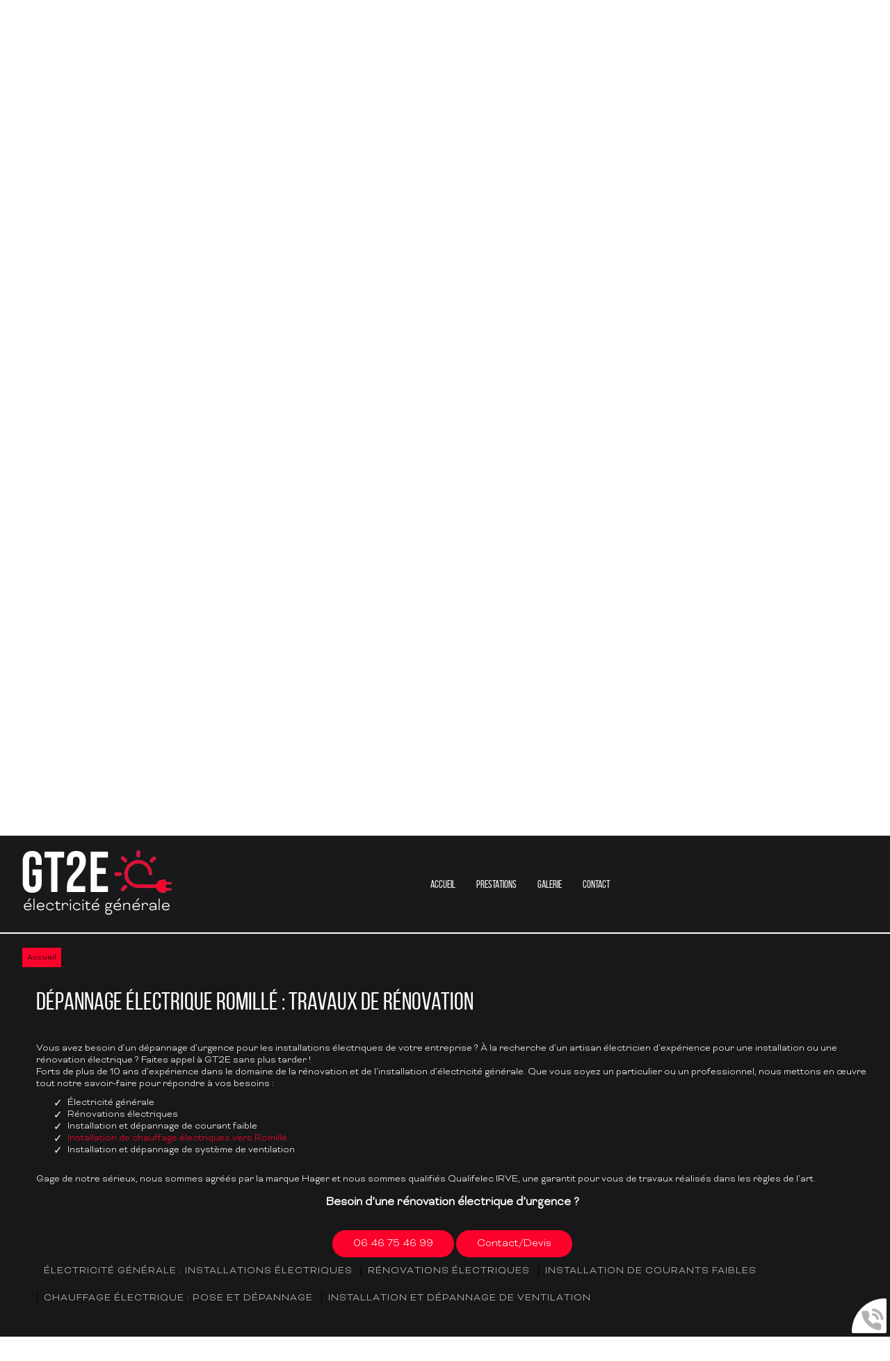

--- FILE ---
content_type: text/html; charset=utf-8
request_url: https://www.gt2e-electricite.com/2-7.htm
body_size: 7749
content:
<!doctype html>
<html lang="fr">

<head>
    <title>Dépannage en électricité Romillé</title>
    <meta name="description" content="GT2E, Artisan électricien pour toutes vos installations et rénovation électriques. Dépannage d'urgence vers Romillé. Devis au 06 46 75 46 99.">
    <meta name='viewport' content='width=device-width, initial-scale=1.0,maximum-scale=5.0'>
    <meta http-equiv='Content-Type' content='text/html; charset=utf-8'>
    <meta name="theme-color" content="#acc2d5">
    <meta name="msapplication-TileColor" content="#acc2d5">
    <meta property="og:site_name" content="GT2E" />
    <meta property="og:locale" content="fr_FR" />
    <meta property="og:type" content="article" />
    <meta property="og:description" content="GT2E, Artisan électricien pour toutes vos installations et rénovation électriques. Dépannage d'urgence vers Romillé. Devis au 06 46 75 46 99." />


    <meta property="og:titre" content="Dépannage en électricité Romillé" />
    <link rel="preload" href="/css/global.css" as="style">
    <link rel="preload" href="/scripts/main.js" as="script">
    <link rel="apple-touch-icon" sizes="180x180" href="/img/elementgraphique/element_graphique_3.webp">
    <link rel='shortcut icon' type='image/x-icon' href='/img/elementgraphique/element_graphique_30.x-icon'>
    <link type="text/css" href='/css/global.css' rel='stylesheet'>
</head>
<body >
    <div id="preload">
        <div class="circle">
        </div>
    </div>
    <main id="all">
                <header>
            <div class="siteCache "></div>
            <div class="buttonMenu">
                <div class="bouton">
                    <div></div>
                    <div></div>
                    <div></div>
                </div>
                <div class="titre">Menu</div>
            </div>

            <div class="firstHead visible-xs visible-sm">
                <a class="tel telStat" href="tel:0646754699">06 46 75 46 99</a>

                <div class="wrapLiens">
                                                                                </div>
            </div>
            <div class="secondHead">
                <div class="container2">
                    <a class="hidden-xs hidden-sm" title="logo" href="/">
                        <img src="/img/elementgraphique/element_graphique_3.webp" alt="">
                    </a>
                    <div class="menu">
                        <nav class="menuUl">
                            <ul>
                                <li ><a href='/'>Accueil</a></li><li ><a class='prestationLink'>Prestations</a></li><li ><a href='/album' >Galerie</a></li><li ><a class='contactLink'>Contact</a></li>
                            </ul>
                            <div class="menuExtension"></div>
                        </nav>
                    </div>
                    <div class="linksHead hidden-sm hidden-xs">
                                                                                                    </div>
                                                        </div>
            </div>
            <div id="ban" class="NOfixed NOdezoom">
                <!-- " container slideBan et changer la div.photo en img ET le script dans backoffice/galerie.js" OR " fullPageBan " -->
                <div class="fullPageBan">
                    <div class="photoDiv">
                                                <ul class="galerie">
                                                            <li id="ban1" class="active premier" style="background-image:url(/img/banniere/gt2e_2.webp);">
                                                                    <div class="photo" srcload=/img/banniere/gt2e_2.webp>
                                                                            </div>
                                                            </li>
                                                      </ul>
                        <ul class="pucesB">
                                                          <li class="puce active" id="puceBan1"></li>
                                                      </ul>
                                            </div>
                    <div class="onBan">
                        <div class="container2 center zoomInUp">
                            <div class="logo">
                                <a title="Logo GT2E" href="/">
                                    <img src="/img/elementgraphique/element_graphique_3.webp" alt="">
                                </a>
                            </div>
                            <div class="titreLogo">10 ans d’expérience à vos côtés !</div>
                            <div class="sTitreLogo">
                                <img src="/img/elementgraphique/element_graphique_56.webp" alt="">Un dépannage rapide
                            </div>
                            <div class="sTitreLogo">
                                <img src="/img/elementgraphique/element_graphique_57.webp" alt="">Des conseils personnalisés
                            </div>
                            <div class="center">
                                <a class="tel telStat plus" href="tel:0646754699"><img src="/img/elementgraphique/element_graphique_53.webp" alt="">Appeler</a>
                            </div>
                        </div>
                    </div>
                    <div class="blockPictos">
                        <img src="/img/elementgraphique/element_graphique_51.webp" alt="">
                        <img class="hidden" src="/img/elementgraphique/element_graphique_52.webp" alt="">
                    </div>
                </div>
            </div>
            <div class="down"><img src="/img/elementgraphique/element_graphique_4.webp" alt=""></div>
        </header>
        <div class="sommaires" id="prestation">
            <div class="container2">
                <div class="containerTop">
                    <div class="titreSommaire titreBottom center">Notre savoir-faire</div>
                    <div class="contactLink plus"> Nous contacter </div>
                </div>
                <div class="containerFlex mAnimGroup fromBottom">
                                    <div class="sommaire ">
                        <a href="/electricite-generale/c-8.html" class="transi">
                            <div class="fondSom transi" style="background-image: url(/img/sommaire/sommaireF_5.webp)">
                                <div class="onSom transi">
                                    <div class="plus"> En détails </div>
                                </div>
                            </div>
                            <div class="contentSom">
                                <p class="titreSom">électricité générale</p>
                                <div class="descSom"></div>
                            </div>
                        </a>
                   </div>
                                   <div class="sommaire ">
                        <a href="/chauffage-electrique/c-21.html" class="transi">
                            <div class="fondSom transi" style="background-image: url(/img/sommaire/sommaireF_7.webp)">
                                <div class="onSom transi">
                                    <div class="plus"> En détails </div>
                                </div>
                            </div>
                            <div class="contentSom">
                                <p class="titreSom">chauffage électrique</p>
                                <div class="descSom"></div>
                            </div>
                        </a>
                   </div>
                                   <div class="sommaire ">
                        <a href="/vmc/c-22.html" class="transi">
                            <div class="fondSom transi" style="background-image: url(/img/sommaire/sommaireF_8.webp)">
                                <div class="onSom transi">
                                    <div class="plus"> En détails </div>
                                </div>
                            </div>
                            <div class="contentSom">
                                <p class="titreSom">ventilation</p>
                                <div class="descSom"></div>
                            </div>
                        </a>
                   </div>
                                   <div class="sommaire ">
                        <a href="/courant-faible/c-23.html" class="transi">
                            <div class="fondSom transi" style="background-image: url(/img/sommaire/sommaireF_9.webp)">
                                <div class="onSom transi">
                                    <div class="plus"> En détails </div>
                                </div>
                            </div>
                            <div class="contentSom">
                                <p class="titreSom">courants faibles</p>
                                <div class="descSom"></div>
                            </div>
                        </a>
                   </div>
                                </div>
            </div>
        </div>
        <section id="center">
            <div class="container2 containerFlex">
                            <div class="breadcrumb">
                    <div class="breadcrumbInside">
                        <a href="/">Accueil</a>
                                            </div>
                </div>
                                <div class="leftArt  hidden">
                    <img class="imgAbs1" src="/img/elementgraphique/element_graphique_49.webp">
                </div>
                <div class="rightArt  md-12 sm-12 xs-12">




<div class="menuLeft">
    <ul>
        
    </ul>
</div><article class="article">
	<h1 class="titre_article">Dépannage électrique Romillé : Travaux de rénovation</h1>
	<div class="contenu_article"><p>Vous avez besoin d&rsquo;un d&eacute;pannage d&rsquo;urgence pour les installations &eacute;lectriques de votre entreprise ? &Agrave; la recherche d&rsquo;un artisan &eacute;lectricien d&rsquo;exp&eacute;rience pour une installation ou une r&eacute;novation &eacute;lectrique ? Faites appel &agrave; GT2E sans plus tarder !</p>
<p>Forts de plus de 10 ans d&rsquo;exp&eacute;rience dans le domaine de la r&eacute;novation et de l&rsquo;installation d&rsquo;&eacute;lectricit&eacute; g&eacute;n&eacute;rale. Que vous soyez un particulier ou un professionnel, nous mettons en &oelig;uvre tout notre savoir-faire pour r&eacute;pondre &agrave; vos besoins :</p>
<ul style="list-style-type: upper-roman;">
<li>&Eacute;lectricit&eacute; g&eacute;n&eacute;rale</li>
<li>R&eacute;novations &eacute;lectriques</li>
<li>Installation et d&eacute;pannage de courant faible</li>
<li><a href="https://www.gt2e-electricite.com/chauffage-electrique/c-21.html">Installation de chauffage &eacute;lectriques vers Romillé</a></li>
<li>Installation et d&eacute;pannage de syst&egrave;me de ventilation</li>
</ul>
<p>&nbsp;</p>
<p>Gage de notre s&eacute;rieux, nous sommes agr&eacute;&eacute;s par la marque Hager et nous sommes qualifi&eacute;s Qualifelec IRVE, une garantit pour vous de travaux r&eacute;alis&eacute;s dans les r&egrave;gles de l&rsquo;art.</p>
<p>&nbsp;</p>
<p style="text-align: center; font-size: 1.2em;"><strong>Besoin d&rsquo;une r&eacute;novation &eacute;lectrique d&rsquo;urgence ?</strong></p>
<p style="text-align: center;"><a class='telStat plus' href='tel:0646754699'>06 46 75 46 99</a> <a  class='plus contactLink'>Contact/Devis</a></p>
<p><div class="sommairesArticle"><div class="filtresSommaire filtre"><div class=" filtreSommaire titreFiltre2" cible="21">Électricité générale  : Installations électriques</div><div class=" filtreSommaire titreFiltre2" cible="22">Rénovations électriques </div><div class=" filtreSommaire titreFiltre2" cible="23">Installation de courants faibles </div><div class=" filtreSommaire titreFiltre2" cible="24">Chauffage électrique  : Pose et dépannage</div><div class=" filtreSommaire titreFiltre2" cible="25">Installation et dépannage de ventilation </div></div><div class="clearfix"></div><div class="sommaireA" id="itemSommaire21"><div class="leftSom md-6 sm-6 xs-12"  lazyload="/img/sommaire/sommaireF_21.webp"></div><div class="rightSom md-6 sm-6 xs-12"><h2 class="titreBottom">Électricité générale Romillé : Installations électriques</h2><div class="descSomA"><p>Besoin de faire installer des &eacute;quipements &eacute;lectriques au sein de nouveaux locaux d&rsquo;entreprise ? &Agrave; la recherche d&rsquo;un artisan &eacute;lectricien dans le cadre d&rsquo;une construction de maison ou d&rsquo;extension ? Confiez-nous tous vos travaux !</p>
<p>Soyez assur&eacute;s de <strong>travaux d'&eacute;lectricit&eacute; g&eacute;n&eacute;rale</strong> r&eacute;alis&eacute;s en toute s&eacute;curit&eacute; avec GT2E ! En faisant appel &agrave; notre soci&eacute;t&eacute;, vous &ecirc;tes garantis de disposer d'un r&eacute;seau et d'une installation &eacute;lectrique qui correspond &agrave; l'utilisation de vos locaux ou de votre maison. Partenaires de grandes marques telles que Hager, Legrand et Schneider, nous vous accompagnons dans le choix du mat&eacute;riel et des installations &eacute;lectriques que vous d&eacute;sirez :</p>
<ul>
<li>&Eacute;clairage</li>
<li>Chauffage &eacute;lectrique</li>
<li>VMC</li>
<li>Interrupteurs</li>
<li>Prises &eacute;lectriques</li>
<li>C&acirc;blage informatique</li>
<li>Tableau &eacute;lectrique</li>
</ul>
<p>&nbsp;</p>
<p>Notre r&eacute;seau de fournisseurs nous permet de <strong>poser et configurer tous types de tableaux &eacute;lectriques</strong>, que vous soyez un particulier, une PME ou une collectivit&eacute;. En neuf ou en r&eacute;novation, nous sommes &agrave; vos c&ocirc;t&eacute;s pour r&eacute;aliser toutes les installations &eacute;lectriques qui correspondent &agrave; vos envies ainsi qu'&agrave; votre budget.</p></div></div><div class='clearfix'></div></div><div class="sommaireA" id="itemSommaire22"><div class="leftSom md-6 sm-6 xs-12"  lazyload="/img/sommaire/sommaireF_22.webp"></div><div class="rightSom md-6 sm-6 xs-12"><h2 class="titreBottom">Rénovations électriques Romillé</h2><div class="descSomA"><p>Des coupures de courant intempestives ? Un probl&egrave;me de chauffage &eacute;lectrique ou d'&eacute;clairage ? Appelez-nous pour tout <strong>d&eacute;pannage d'urgence</strong> !</p>
<p>Un probl&egrave;me d'&eacute;lectricit&eacute; dans une habitation peut s'av&eacute;rer &ecirc;tre un v&eacute;ritable calvaire au quotidien. Chauffage qui fait sauter les plombs, interrupteurs qui ne fonctionnent plus, ouvertures &eacute;lectriques en panne... Quelle que soit l'origine de la panne, notre soci&eacute;t&eacute; intervient dans les plus brefs d&eacute;lais.&nbsp;</p>
<p>Pour une entreprise, peu importe sa taille ou son activit&eacute;, une panne &eacute;lectrique peut paralyser toute ou partie de la production. Il est donc imp&eacute;ratif de faire appel &agrave; un <strong>expert en d&eacute;pannage &eacute;lectrique</strong> !</p>
<p>Nous nous d&eacute;pla&ccedil;ons &agrave; Romillé et ses environs pour toutes vos r&eacute;novations &eacute;lectriques :</p>
<ul>
<li>D&eacute;pannage de tableau &eacute;lectrique</li>
<li>R&eacute;paration de chauffage &eacute;lectrique</li>
<li>D&eacute;pannage d'&eacute;clairage</li>
<li>R&eacute;novation des mises &agrave; terre</li>
<li>Remplacement de prise, interrupteurs et &eacute;clairage</li>
<li>D&eacute;pannage de borne de recharge &eacute;lectrique</li>
</ul></div></div><div class='clearfix'></div></div><div class="sommaireA" id="itemSommaire23"><div class="leftSom md-6 sm-6 xs-12"  lazyload="/img/sommaire/sommaireF_23.webp"></div><div class="rightSom md-6 sm-6 xs-12"><h2 class="titreBottom">Installation de courants faibles Romillé</h2><div class="descSomA"><p>Besoin de cr&eacute;er un r&eacute;seau de courant faible au sein des locaux de votre entreprise ? &Agrave; la recherche d'un &eacute;lectricien pour r&eacute;aliser votre c&acirc;blage informatique ? Faites appel &agrave; GT2E !</p>
<p>Le courant faible correspond &agrave; tout le c&acirc;blage, dans une habitation ou dans une entreprise, qui permet de transmettre des informations (t&eacute;l&eacute;phone, internet...) sous forme de signaux &eacute;lectriques. &Eacute;tant donn&eacute; que la courant qui y circule est de l'ordre de quelques milliamp&egrave;res tout au plus, ce type de r&eacute;seaux est appel&eacute; courant faible. Ce type de courant circule donc g&eacute;n&eacute;ralement via des c&acirc;bles RJ45 ou via des c&acirc;bles de fibre optique.</p>
<p>En neuf ou en r&eacute;novation, nous assurons tous vos travaux de courant faible pour que vous puissiez utiliser convenablement tous vos &eacute;quipements connect&eacute;s :</p>
<ul>
<li>T&eacute;l&eacute;phonie</li>
<li>Internet et communications informatiques</li>
<li>C&acirc;blage pour domotique</li>
<li>Automatisme pour le secteur industriel</li>
</ul></div></div><div class='clearfix'></div></div><div class="sommaireA" id="itemSommaire24"><div class="leftSom md-6 sm-6 xs-12"  lazyload="/img/sommaire/sommaireF_24.webp"></div><div class="rightSom md-6 sm-6 xs-12"><h2 class="titreBottom">Chauffage électrique Romillé : Pose et dépannage</h2><div class="descSomA"><p>Vous &ecirc;tes &agrave; la recherche d'un artisan pour la pose de vos chauffages &eacute;lectriques ? Une panne de chauffage &eacute;lectrique ? Sollicitez nos services sans plus attendre !</p>
<p>Les radiateurs &eacute;lectriques modernes proposent d'excellentes performances pour chauffer une pi&egrave;ce tout en gardant un niveau de consommation &eacute;lectrique plus que raisonnable. Partenaires de grands fournisseurs, nous assurons <strong>la pose, le d&eacute;pannage et le remplacement de tous vos syst&egrave;mes de chauffages &eacute;lectriques</strong> :</p>
<ul>
<li><strong>Radiateur &eacute;lectrique &agrave; accumulation</strong>. Ce type de chauffage emmagasine de la chaleur, g&eacute;n&eacute;ralement la nuit, pour la restituer la journ&eacute;e. &Eacute;conomique et pratique, ce type de chauffage &eacute;lectrique offre des performances plus que correctes. Install&eacute;, et &eacute;quip&eacute; ou non d'un ventilateur, le radiateur &agrave; accumulation permet de chauffer assez rapidement une pi&egrave;ce. Ce type de chauffage n&eacute;cessite n&eacute;anmoins de souscrire &agrave; un forfait heures creuses car la consommation du radiateur, lorsqu'il stocke les calories, est relativement importante.</li>
<li><strong>Radiateur &eacute;lectrique &agrave; inertie</strong>. Fonctionnant selon le m&ecirc;me principe de stockage de chaleur, le radiateur &eacute;lectrique &agrave; inertie offre un v&eacute;ritable confort d'utilisation. Plus moderne, et aussi un peu plus cher &agrave; la pose, qu'un radiateur &agrave; accumulation, ce type de chauffage est nettement moins encombrant tout en &eacute;tant moins &eacute;nergivore. G&eacute;n&eacute;ralement coupl&eacute; &agrave; un syst&egrave;me de programmation, le radiateur &agrave; inertie diffusera de mani&egrave;re homog&egrave;ne de la chaleur lorsque n&eacute;cessaire.</li>
</ul>
<p>&nbsp;</p>
<p>Nous nous occupons aussi de la pose et du remplacement d'autres syst&egrave;mes de chauffages &eacute;lectriques tels que les s&egrave;ches-serviettes. Profitez du confort d'un chauffage &eacute;lectrique moderne et peu &eacute;nergivore en nous en confiant la pose.</p></div></div><div class='clearfix'></div></div><div class="sommaireA" id="itemSommaire25"><div class="leftSom md-6 sm-6 xs-12"  lazyload="/img/sommaire/sommaireF_25.webp"></div><div class="rightSom md-6 sm-6 xs-12"><h2 class="titreBottom">Installation et dépannage de ventilation Romillé</h2><div class="descSomA"><p>Besoin de faire entretenir vos syst&egrave;me de ventilation ? &Agrave; la recherche d'une soci&eacute;t&eacute; pour la pose, l'entretien ou le remplacement de votre VMC ? Faites appel &agrave; nos services d&egrave;s maintenant !</p>
<p>Notre exp&eacute;rience nous permet de nous occuper de tous vos syst&egrave;mes de ventilation, qu'il s'agisse d'un habitation ou d'une entreprise :</p>
<ul>
<li><strong>VMC simple flux</strong>. Simple et efficace, la ventilation &agrave; simple flux consiste &agrave; aspirer l'air humide et/ou odorant des pi&egrave;ces afin de le rejeter dehors. Un air neuf est introduit dans la pi&egrave;ce via des bouches d'a&eacute;ration. Ce syst&egrave;mes est plus que recommand&eacute; dans les pi&egrave;ces telles que la cuisine, les toilettes et la salle de bain.&nbsp;</li>
<li><strong>VMC double flux</strong>. De la m&ecirc;me mani&egrave;re que la VMC simple flux, la VMC double flux permet d'extraire l'humidit&eacute; et les odeurs d'une pi&egrave;ce. N&eacute;anmoins, lorsque l'air est aspir&eacute;, la chaleur l'est aussi. Le syst&egrave;me de double flux permet d'&eacute;viter que l'air chaud soit directement &eacute;ject&eacute; dans l'air ext&eacute;rieur. En effet, une VMC double flux r&eacute;cup&egrave;re la chaleur aspir&eacute;e et la restitue &agrave; l'int&eacute;rieur afin d'&eacute;viter les pertes de chaleur d&ucirc; au renouvellement de l'air.</li>
</ul>
<p>&nbsp;</p>
<p>En sollicitant<strong> nos prestations de pose, d'entretien et de remplacement de VMC</strong>, vous &ecirc;tes assur&eacute;s de disposer d'un syst&egrave;me de ventilation qui correspond &agrave; vos besoins et &agrave; votre budget.</p></div></div><div class='clearfix'></div></div><div class="clearfix"></div></div></p>
<p style="text-align: center; font-size: 1.2em;"><strong>&Agrave; la recherche d'un artisan &eacute;lectricien pour un d&eacute;pannage d'urgence ?&nbsp;</strong></p>
<p style="text-align: center;"><a class='telStat plus' href='tel:0646754699'>06 46 75 46 99</a> <a  class='plus contactLink'>Contact/Devis</a></p></div>
		<div class="clearfix"></div>
</article><!--  -->



        </div>
    </div>
</section>
<div class="bottom">
    <div class="realBottom">
       <div class="photoDiv">
            <div class="container">
                <div class="inGal">
                    <div class="titreBottom">Découvrez nos réalisations </div>
                    <div class="titreBottomSous">Retrouvez l'ensemble des projets chez nos clients</div>
                    <div class="center">
                        <a href="/album" class="plus">La galerie</a>
                    </div>
                </div>
            </div>
            <ul class="galerie">
                                                                                            <li class="ligneGal1 active premier" style="background-image:url(/img/photo/fondrea_2.jpg)"></li>
                                                         
            </ul>
            <div class="precedentGalerie2">
            </div>
            <div class="suivantGalerie2">
            </div>
            <ul class="pucesG">
            <li class="puceGalerie1 premier active"></li>
            </ul>
        </div>
    </div>
    <div class="allPart">
        <div class="container2">
            <div class="partenaires">
                                   <div class="partenaire">
                                                <img src="/img/partenaire/partenaire_1.png" alt="part1">
                                           </div>
                                   <div class="partenaire">
                                                <img src="/img/partenaire/partenaire_2.png" alt="part2">
                                           </div>
                                   <div class="partenaire">
                                                <img src="/img/partenaire/partenaire_3.png" alt="part3">
                                           </div>
                                <div class="clearfix"></div>
            </div>
        </div>
    </div>
     <div class="temoignage">
        <div class="temoignageDiv container2">
            <div class="center">
            <div class="titreBottom center">Témoignages clients</div>
            </div>
            <div class="tem">
                <ul class="temoignageUl">
                                                     <li class="active premier noTem">Il n'y a pas de témoignage pour le moment.</li>
                                </ul>
                <div class="suivantTem"></div>
                <div class="precedentTem"></div>
            </div>
            <div class="containerFlex containerBottomTem">
                <div class="prevSlick transi">
                    <img src="/img/elementgraphique/element_graphique_20.webp" alt="">
                    Précédent
                </div>
                <div class="center">
                    <a href="/temoignage" class="plus">
                        Tout afficher
                    </a>
                </div>
                <div class="nextSlick transi">
                    Suivant
                    <img src="/img/elementgraphique/element_graphique_21.webp" alt="">
                </div>
            </div>
        </div>
    </div>
    <div class="allCoord bg-rps" lazyload="/img/elementgraphique/" id="contact">
        <div class="container2">
            <div class="allForm md-6 sm-12 xs-12">
                <form  action="#contact" enctype="multipart/form-data" method="post" class="form" >
                    
                    <div class="flexForm">
                        <div class="leftForm md-6 sm-6 xs-12">
                            <div class="group">
                                <input type="text" name="prenom" id="prenom"  value="" class="field" required placeholder=" ">
                                <div class="placeholderF">Nom et prénom*</div>
                            </div>
                            <div class="group">
                                <input type="tel" name="tel" id="tel" value="" class="field" placeholder=" ">
                                <div class="placeholderF">Téléphone*</div>
                            </div>
                        </div>
                        <div class="rightForm md-6 sm-6 xs-12">
                            <div class="group">
                                <input type="email" name="email" id="email" onkeyup="confirm_email(this);" onchange="confirm_email(this);" value="" class="field" required placeholder=" ">
                                <div class="placeholderF">E-mail*</div>
                                <span class="pict"></span>
                            </div>
                            <div class="group">
                                <input type="text" name="adresse" id="adresse" value="" class="field" placeholder=" ">
                                <div class="placeholderF">Ville</div>
                            </div>
                        </div>
                        <div class="clearfix"></div>
                        <div class="centerFormulaire">
                            <div class="groupTextarea group">
                                <textarea name="message" id="message" class="field" required placeholder=" "></textarea>
                                <div class="placeholderF">Message*</div>
                            </div>
                        </div>
                    </div>
                    <div class="clearfix"></div>
                    <div class="flexBottom">
                        <div class="groupFile visible-xs">
                            <div>
                                <span><img src="/img/elementgraphique/element_graphique_55.webp" alt="file">JOINDRE UN FICHIER</span>
                                <input name="fichier[]" id="fichier" type="file" multiple class="field inputFileContact">
                            </div>
                            <span class="bar"></span>
                        </div>
                        <div class="groupPlus flex">
                        </div>
                        <div class="flexBottom2">
                            <div class="groupFile hidden-xs">
                                <div>
                                    <span><img src="/img/elementgraphique/element_graphique_55.webp" alt="file">JOINDRE UN FICHIER</span>
                                    <input name="fichier[]" id="fichier" type="file" multiple class="field inputFileContact">
                                </div>
                                <span class="bar"></span>
                            </div>
                            <button type="submit" class="plus">Envoyer !</button>
                        </div>
                    </div>
                    <div class="clearfix"></div>
                    <input type="hidden" name="contactFormHome" value="1" />
                </form>
            </div>
            <div class="md-6 sm-12 xs-12">
                                                    <div class="coord">
                        <div class="leftCoord">            
                            <div class="titreBottom">Nous contacter</div>
                            <div class="flexC">
                                <div class="coordonnee-adresse">
                                    <div class="adresse">sur le secteur de 35590 Saint-Gilles et jusqu'à 100km tout autour !</div>
                                </div>
                            </div>
                            <div class="horaires flexC">
                                <div class="horaires">
                                    <p>Du lundi au samedi de 8h00 &agrave; 19h00</p>
                                </div>
                            </div>
                            <div class="flexC">    
                                <div class="coordonnee-tel">    
                                    <div class="tel">
                                        <a class="telStat" href="tel:0646754699">
                                            <img class="iconC" src="/img/elementgraphique/element_graphique_53.webp" alt="">06 46 75 46 99
                                        </a>
                                    </div>
                                </div>
                            </div>
                        </div>
                        <div class="clearfix"></div>
                    </div>
                                                </div>
            <div class="clearfix"></div>
        </div>
    </div>
     <div class="bottomMap">
        <div class="coordonnee-image">
                    <div class="iframe">
                <iframe src="https://www.google.com/maps/embed?pb=!1m18!1m12!1m3!1d2661.720507768863!2d-1.8326701651774622!3d48.15419331277532!2m3!1f0!2f0!3f0!3m2!1i1024!2i768!4f13.1!3m3!1m2!1s0x480ee1e2c3a43f03%3A0xd9a7df3d9b2080e0!2sGT2E!5e0!3m2!1sfr!2sfr!4v1669279296078!5m2!1sfr!2sfr" width="600" height="450" style="border:0;" allowfullscreen="" loading="lazy" referrerpolicy="no-referrer-when-downgrade"></iframe>
            </div>
                </div>
    </div>
</div><footer>
    <div class="container2 containerFlex">
        <div class="logo">
            <a title="Logo GT2E" href="/">
                <img src="/img/elementgraphique/element_graphique_3.webp" alt="">
            </a>
        </div>
        <div class="lienFooter">
            <ul>
                <li><a href="/mentions" rel="nofollow">Mentions légales</a></li>
                                <li><a href="/backoffice" rel="nofollow" target="_blank">Administration</a></li>
            </ul>
        </div>
        <div class="up"><img src="/img/elementgraphique/element_graphique_31.webp" alt=""></div>
    </div>
</footer>
<!-- Enlever .noItineraire pour afficher la div itineraire -->
<div class="coordBar noItineraire visible-xs visible-sm">
    <div class="leftCoordBar sm-4 xs-4">
        <a class="telStat" href="tel:0646754699">
            <img alt="coordBar" src="/img/elementgraphique/element_graphique_32.png">
            <br>06 46 75 46 99
        </a>
    </div>
    <div class="centerCoordBar sm-4 xs-4">
        <a rel="noreferrer nofollow" target="_blank" href="www.gt2e-electricite.fr">
            <img alt="coordBar" src="/img/elementgraphique/element_graphique_33.png">
            <br>ITINÉRAIRE
        </a>
    </div>
    <div class="rightCoordBar sm-4 xs-4">
        <a class="buttonwebcallback">
            <img alt="coordBar" src="/img/elementgraphique/element_graphique_34.png">
            <br>ME RAPPELER
        </a>
    </div>
    <div class="clearfix"></div>
</div>
<div class="webcallback ">
    <div class="buttonwebcallback" style="background-image: url(/img/elementgraphique/element_graphique_25.png)"></div>
    <div class="demandeOk hidden">
        <img src="/img/center/success.png" alt="Success">Demande de contact prise en compte.<br>Nous vous recontacterons dans les plus brefs délais.
    </div>
    <form method="post" class="">
        <label>Vous souhaitez être rappelé ?</label>
        <div class="group">
            <input type="tel" name="webcallback" placeholder="Votre téléphone" class="field" required>
            <span class="bar"></span>
            <button>Me rappeler</button>
        </div>
    </form>
</div>
</main>
<div id="notMobile"></div>
<script  type="text/javascript">
    var racineRoot = "/";
    var heightWindow = window.innerHeight;
    document.getElementById("ban").style.height=heightWindow+"px";
</script>
<script src="/scripts/main.js" defer></script>
    <script async src="https://www.googletagmanager.com/gtag/js?id=G-MNM5PG589V"></script>
    <script>
    
      window.dataLayer = window.dataLayer || [];
      function gtag(){dataLayer.push(arguments);}
      gtag('js', new Date());
    
      gtag('config', 'G-MNM5PG589V');
      gtag('config', 'AW-1025820523');
    </script>
<script type="application/ld+json">
    {
      "@context": "https://schema.org",
      "@type": "corporation",
      "name": "GT2E",
      "telephone": "06 46 75 46 99",
      "address": " , 35590 Saint-Gilles",
      "url": "https://www.gt2e-electricite.com",
      "description": "GT2E, Artisan électricien pour tous vos travaux d'électricité générale. Dépannage, chauffage, VMC… Installateur de bornes de recharge électrique agréé Hager. Devis au 06 46 75 46 99.",
      "logo": "/img/elementgraphique/element_graphique_3.webp",
      "image": "/img/elementgraphique/element_graphique_3.webp"
                }
</script>
<script type="text/javascript" src="https://tarteaucitron.io/load.js?domain=*&uuid=6849652443d466884b5301abd80f5b6d62cea44c"></script>
</body>
</html>

--- FILE ---
content_type: text/css
request_url: https://www.gt2e-electricite.com/css/global.css
body_size: 18634
content:
*,.mfp-container,:after,:before{-webkit-box-sizing:border-box;-moz-box-sizing:border-box}.clearfix,.container{clear:both;float:none}.actuUl,.galerie li,.temoignageUl{list-style-type:none}.galerie li img,.heightTotal,.mfp-container:before,.mfp-content,.tableCell{vertical-align:middle}html{font-family:sans-serif;-webkit-text-size-adjust:100%;-ms-text-size-adjust:100%}*,:after,:before{box-sizing:border-box}.container{margin-right:auto;margin-left:auto}@media (min-width:768px){.container{width:750px}}@media (min-width:993px){.container{width:970px}}@media (min-width:1200px){.container{width:1170px}}.lg-1,.lg-10,.lg-11,.lg-12,.lg-2,.lg-3,.lg-4,.lg-5,.lg-6,.lg-7,.lg-8,.lg-9,.md-1,.md-10,.md-11,.md-12,.md-2,.md-3,.md-4,.md-5,.md-6,.md-7,.md-8,.md-9,.sm-1,.sm-10,.sm-11,.sm-12,.sm-2,.sm-3,.sm-4,.sm-5,.sm-6,.sm-7,.sm-8,.sm-9,.xs-1,.xs-10,.xs-11,.xs-12,.xs-2,.xs-3,.xs-4,.xs-5,.xs-6,.xs-7,.xs-8,.xs-9{position:relative;min-height:1px}.xs-1,.xs-10,.xs-11,.xs-12,.xs-2,.xs-3,.xs-4,.xs-5,.xs-6,.xs-7,.xs-8,.xs-9{float:left}.xs-12{width:100%}.xs-11{width:91.66666667%}.xs-10{width:83.33333333%}.xs-9{width:75%}.xs-8{width:66.66666667%}.xs-7{width:58.33333333%}.xs-6{width:50%}.xs-5{width:41.66666667%}.xs-4{width:33.33333333%}.xs-3{width:25%}.xs-2{width:16.66666667%}.xs-1{width:8.33333333%}.xs-offset-12{margin-left:100%}.xs-offset-11{margin-left:91.66666667%}.xs-offset-10{margin-left:83.33333333%}.xs-offset-9{margin-left:75%}.xs-offset-8{margin-left:66.66666667%}.xs-offset-7{margin-left:58.33333333%}.xs-offset-6{margin-left:50%}.xs-offset-5{margin-left:41.66666667%}.xs-offset-4{margin-left:33.33333333%}.xs-offset-3{margin-left:25%}.xs-offset-2{margin-left:16.66666667%}.xs-offset-1{margin-left:8.33333333%}.xs-offset-0{margin-left:0}@media (min-width:768px){.sm-1,.sm-10,.sm-11,.sm-12,.sm-2,.sm-3,.sm-4,.sm-5,.sm-6,.sm-7,.sm-8,.sm-9{float:left}.sm-12{width:100%}.sm-11{width:91.66666667%}.sm-10{width:83.33333333%}.sm-9{width:75%}.sm-8{width:66.66666667%}.sm-7{width:58.33333333%}.sm-6{width:50%}.sm-5{width:41.66666667%}.sm-4{width:33.33333333%}.sm-3{width:25%}.sm-2{width:16.66666667%}.sm-1{width:8.33333333%}.sm-offset-12{margin-left:100%}.sm-offset-11{margin-left:91.66666667%}.sm-offset-10{margin-left:83.33333333%}.sm-offset-9{margin-left:75%}.sm-offset-8{margin-left:66.66666667%}.sm-offset-7{margin-left:58.33333333%}.sm-offset-6{margin-left:50%}.sm-offset-5{margin-left:41.66666667%}.sm-offset-4{margin-left:33.33333333%}.sm-offset-3{margin-left:25%}.sm-offset-2{margin-left:16.66666667%}.sm-offset-1{margin-left:8.33333333%}.sm-offset-0{margin-left:0}}@media (min-width:993px){.md-1,.md-10,.md-11,.md-12,.md-2,.md-3,.md-4,.md-5,.md-6,.md-7,.md-8,.md-9{float:left}.md-12{width:100%}.md-11{width:91.66666667%}.md-10{width:83.33333333%}.md-9{width:75%}.md-8{width:66.66666667%}.md-7{width:58.33333333%}.md-6{width:50%}.md-5{width:41.66666667%}.md-4{width:33.33333333%}.md-3{width:25%}.md-2{width:16.66666667%}.md-1{width:8.33333333%}.md-offset-12{margin-left:100%}.md-offset-11{margin-left:91.66666667%}.md-offset-10{margin-left:83.33333333%}.md-offset-9{margin-left:75%}.md-offset-8{margin-left:66.66666667%}.md-offset-7{margin-left:58.33333333%}.md-offset-6{margin-left:50%}.md-offset-5{margin-left:41.66666667%}.md-offset-4{margin-left:33.33333333%}.md-offset-3{margin-left:25%}.md-offset-2{margin-left:16.66666667%}.md-offset-1{margin-left:8.33333333%}.md-offset-0{margin-left:0}}.hidden,.visible-lg,.visible-md,.visible-sm,.visible-xs{display:none!important}@media (min-width:768px) and (max-width:992px){.visible-sm{display:block!important}}@media (min-width:993px) and (max-width:1199px){.visible-md{display:block!important}}@media (min-width:1200px){.lg-1,.lg-10,.lg-11,.lg-12,.lg-2,.lg-3,.lg-4,.lg-5,.lg-6,.lg-7,.lg-8,.lg-9{float:left}.lg-12{width:100%}.lg-11{width:91.66666667%}.lg-10{width:83.33333333%}.lg-9{width:75%}.lg-8{width:66.66666667%}.lg-7{width:58.33333333%}.lg-6{width:50%}.lg-5{width:41.66666667%}.lg-4{width:33.33333333%}.lg-3{width:25%}.lg-2{width:16.66666667%}.lg-1{width:8.33333333%}.lg-offset-12{margin-left:100%}.lg-offset-11{margin-left:91.66666667%}.lg-offset-10{margin-left:83.33333333%}.lg-offset-9{margin-left:75%}.lg-offset-8{margin-left:66.66666667%}.lg-offset-7{margin-left:58.33333333%}.lg-offset-6{margin-left:50%}.lg-offset-5{margin-left:41.66666667%}.lg-offset-4{margin-left:33.33333333%}.lg-offset-3{margin-left:25%}.lg-offset-2{margin-left:16.66666667%}.lg-offset-1{margin-left:8.33333333%}.lg-offset-0{margin-left:0}.visible-lg{display:block!important}}@media (max-width:767px){.visible-xs{display:block!important}.hidden-xs{display:none!important}.xs-12{float:none}}@media (min-width:768px) and (max-width:992px){.hidden-sm{display:none!important}}@media (min-width:993px) and (max-width:1199px){.hidden-md{display:none!important}}@media (min-width:1200px){.hidden-lg{display:none!important}}.fullPageBan .galerie li img,.pucesB{display:none}.center{text-align:center}.right{text-align:right}.left{text-align:left}.albumDiv,.galerie li,.galerieZoom,.mfp-container,.pucesB,.titrePhoto{text-align:center}.flash,.relative,.tem{position:relative}.flash .active,.tem .active{opacity:1}.flash .actuUl,.tem .temoignageUl{position:relative;overflow:hidden}.flash .actuUl li,.tem .temoignageUl li{position:absolute;height:100%;width:100%;opacity:0;top:0;left:0;-webkit-transition:all .2s ease-out;-moz-transition:all .2s ease-out;-ms-transition:all .2s ease-out;-o-transition:all .2s ease-out;transition:all .2s ease-out}.flash .actuUl .premier,.fullPageBan,.tem .temoignageUl .premier{position:relative}.actuUl li.active,.temoignageUl li.active{opacity:1;z-index:1;-webkit-transition:all .2s ease-out;-moz-transition:all .2s ease-out;-ms-transition:all .2s ease-out;-o-transition:all .2s ease-out;transition:all .2s ease-out}.fullPageBan{width:100%;height:100%}.fullPageBan .galerie li{background-repeat:no-repeat;background-size:cover;background-position:50% 50%;-webkit-transform:translatez(0);-moz-transform:translatez(0);-ms-transform:translatez(0);-o-transform:translatez(0);transform:translatez(0)}.fullPageBan .galerie,.fullPageBan .photoDiv{height:100%}.pucesB{position:absolute;width:100%;top:70px;left:0;z-index:9}.pucesB li{height:13px;width:13px;border-radius:100%;background-color:#999a9a;opacity:.5;display:inline-block;margin:0 2px;list-style:none;cursor:pointer}.pucesB li.active,.pucesB li:hover{opacity:1}.pucesB li.active{cursor:default;background-color:#728d41}#ban .galerie{width:100%}#ban .precedentBan,#ban .suivantBan,.precedentGalerie,.suivantGalerie{position:absolute;width:50px;background-position:50% 50%;z-index:8;top:0;height:100%;cursor:pointer;background-repeat:no-repeat}#ban .precedentBan{left:0;display:none}#ban .suivantBan{right:0;display:none}.realBottom .precedentGalerie,.realBottom .suivantGalerie{display:none}.precedentGalerie{left:0;background-size:auto 50px;background-image:url(../img/center/left.png)}.suivantGalerie{right:0;background-size:auto 50px;background-image:url(../img/center/right.png)}.galerie .premier{position:relative;z-index:0}.galerie li img{max-width:100%;max-height:100%;margin:auto}.galerie li a{display:block;width:100%;height:100%}.galerie li{position:absolute;top:0;left:0;width:100%;height:100%;z-index:0;opacity:0;-webkit-transition:all .8s ease-out;-moz-transition:all .8s ease-out;-ms-transition:all .8s ease-out;-o-transition:all .8s ease-out;transition:all .8s ease-out}.galerie li.active{opacity:1;z-index:1;-webkit-transition:all .8s ease-out;-moz-transition:all .8s ease-out;-ms-transition:all .8s ease-out;-o-transition:all .8s ease-out;transition:all .8s ease-out}.hoverDirection{position:relative;padding:15px}.hoverDirection .hoverDirectionDiv{position:relative;overflow:hidden!important;padding:0!important;cursor:pointer}.hoverDirection .hoverDirectionDiv .hoverDirectionButton{position:absolute;background-color:rgba(255,255,255,.2);background-position:50%;background-repeat:no-repeat;background-size:50px;height:100%;width:100%;z-index:4;margin:0!important;display:none}.galerieZoom::after{content:"";position:absolute;left:0;top:100%;width:100%;height:100px;background-color:rgba(0,0,0,.9)}.galerieZoom,.galerieZoom .photoDiv,.galerieZoom ul,.heightTotal,.table,.tableCell{height:100%}.galerieZoom{position:fixed;top:0;left:0;width:100%;z-index:99999999999;background-color:rgba(0,0,0,.95);display:none}.galerieZoom.activeZoom,.table,.tableCell{display:block}.table{width:100%}.tableCell{padding:20px 0;position:relative}.albumDiv{position:relative;margin-bottom:50px}.albumDiv img{max-width:95%!important;max-height:95%!important}.albumDiv .galerie li a{position:relative;display:inline-block;height:100%}.albumDiv .galerie{padding:0;position:relative;text-align:center;max-width:800px;width:100%;margin:0 auto;display:inline-block}.heightTotal{width:0;display:inline-block}.titrePhoto{color:#fff;font-size:1em;position:absolute;padding:0 30px;bottom:10px;width:100%}.closeGal{position:fixed;right:10px;top:10px;cursor:pointer;z-index:9999}.album .hoverDirectionDiv,.album>span{display:block;position:relative}.album{padding:1px}.album .hoverDirectionDiv div::after{content:"";display:block;padding-bottom:100%;position:relative}.album .hoverDirectionDiv div{background-size:cover;background-position:50% 50%;background-repeat:no-repeat}.album>span{overflow:hidden;left:0;z-index:5;right:0;top:0;color:#000;padding:10px;height:62px}.compteurGal{font-size:.7em;position:absolute;right:3px;bottom:3px}@media (max-width:767px){.closeGal{width:40px}}.mfp-bg,.mfp-wrap{position:fixed;left:0;top:0}.mfp-bg,.mfp-container,.mfp-wrap{height:100%;width:100%}.mfp-container:before,.mfp-figure:after{content:''}.mfp-bg{z-index:1042999;overflow:hidden;background:#0b0b0b;opacity:.95;filter:alpha(opacity=95)}.mfp-wrap{z-index:1043999;outline:0!important;-webkit-backface-visibility:hidden}.mfp-container{position:absolute;left:0;top:0;padding:0 8px;box-sizing:border-box}.mfp-container:before{display:inline-block;height:100%}.mfp-align-top .mfp-container:before{display:none}.mfp-content{position:relative;display:inline-block;margin:0 auto;text-align:left;z-index:1045}.mfp-close,.mfp-preloader{text-align:center;position:absolute}.mfp-ajax-holder .mfp-content,.mfp-inline-holder .mfp-content{width:100%;cursor:auto}.mfp-ajax-cur{cursor:progress}.mfp-zoom-out-cur,.mfp-zoom-out-cur .mfp-image-holder .mfp-close{cursor:-moz-zoom-out;cursor:-webkit-zoom-out;cursor:zoom-out}.mfp-zoom{cursor:pointer;cursor:-webkit-zoom-in;cursor:-moz-zoom-in;cursor:zoom-in}.mfp-auto-cursor .mfp-content{cursor:auto}.mfp-arrow,.mfp-close,.mfp-counter,.mfp-preloader{-webkit-user-select:none;-moz-user-select:none;user-select:none}.mfp-loading.mfp-figure{display:none}.mfp-hide{display:none!important}.mfp-preloader{color:#CCC;top:50%;width:auto;margin-top:-.8em;left:8px;right:8px;z-index:1044}.mfp-preloader a{color:#CCC}.mfp-close,.mfp-preloader a:hover{color:#FFF}.mfp-s-error .mfp-content,.mfp-s-ready .mfp-preloader{display:none}button.mfp-arrow,button.mfp-close{overflow:visible;cursor:pointer;background:0 0;border:0;-webkit-appearance:none;display:block;outline:0;padding:0;z-index:1046;-webkit-box-shadow:none;box-shadow:none}.mfp-figure:after,.mfp-iframe-scaler iframe{box-shadow:0 0 8px rgba(0,0,0,.6);position:absolute;left:0}button::-moz-focus-inner{padding:0;border:0}.mfp-close{width:44px;height:44px;line-height:44px;right:0;top:0;text-decoration:none;opacity:.65;filter:alpha(opacity=65);padding:0 0 18px 10px;font-style:normal;font-size:28px;font-family:Arial,Baskerville,monospace}.mfp-close:focus,.mfp-close:hover{opacity:1;filter:alpha(opacity=100)}.mfp-close:active{top:1px}.mfp-close-btn-in .mfp-close{color:#333}.mfp-iframe-holder .mfp-close,.mfp-image-holder .mfp-close{color:#FFF;right:-6px;text-align:right;padding-right:6px;width:100%}.mfp-counter{position:absolute;top:0;right:0;color:#CCC;font-size:12px;line-height:18px;white-space:nowrap}.mfp-figure,img.mfp-img{line-height:0}.mfp-arrow{position:absolute;opacity:.65;filter:alpha(opacity=65);margin:-55px 0 0;top:50%;padding:0;width:90px;height:110px;-webkit-tap-highlight-color:transparent}.mfp-arrow:active{margin-top:-54px}.mfp-arrow:focus,.mfp-arrow:hover{opacity:1;filter:alpha(opacity=100)}.mfp-arrow .mfp-a,.mfp-arrow .mfp-b,.mfp-arrow:after,.mfp-arrow:before{content:'';display:block;width:0;height:0;position:absolute;left:0;top:0;margin-top:35px;margin-left:35px;border:inset transparent}.mfp-arrow .mfp-a,.mfp-arrow:after{border-top-width:13px;border-bottom-width:13px;top:8px}.mfp-arrow .mfp-b,.mfp-arrow:before{border-top-width:21px;border-bottom-width:21px;opacity:.7}.mfp-arrow-left{left:0}.mfp-arrow-left .mfp-a,.mfp-arrow-left:after{border-right:17px solid #FFF;margin-left:31px}.mfp-arrow-left .mfp-b,.mfp-arrow-left:before{margin-left:25px;border-right:27px solid #3F3F3F}.mfp-arrow-right{right:0}.mfp-arrow-right .mfp-a,.mfp-arrow-right:after{border-left:17px solid #FFF;margin-left:39px}.mfp-arrow-right .mfp-b,.mfp-arrow-right:before{border-left:27px solid #3F3F3F}.mfp-iframe-holder{padding-top:40px;padding-bottom:40px}.mfp-iframe-holder .mfp-content{line-height:0;width:100%;max-width:900px}.mfp-image-holder .mfp-content,img.mfp-img{max-width:100%}.mfp-iframe-holder .mfp-close{top:-40px}.mfp-iframe-scaler{width:100%;height:0;overflow:hidden;padding-top:56.25%}.mfp-iframe-scaler iframe{display:block;top:0;width:100%;height:100%;background:#000}.mfp-figure:after,img.mfp-img{width:auto;height:auto;display:block}img.mfp-img{-webkit-box-sizing:border-box;-moz-box-sizing:border-box;box-sizing:border-box;padding:40px 0;margin:0 auto}.mfp-figure:after{top:40px;bottom:40px;right:0;z-index:-1;background:#444}.mfp-figure small{color:#BDBDBD;display:block;font-size:12px;line-height:14px}.mfp-title,.mfp-title>a{color:#fcfcfc!important}.mfp-figure figure{margin:0}.mfp-bottom-bar{margin-top:-36px;position:absolute;top:100%;left:0;width:100%;cursor:auto}.mfp-title{text-align:left;line-height:18px;word-wrap:break-word;padding-right:36px}.mfp-gallery .mfp-image-holder .mfp-figure{cursor:pointer}@media screen and (max-width:800px) and (orientation:landscape),screen and (max-height:300px){.mfp-img-mobile .mfp-image-holder{padding-left:0;padding-right:0}.mfp-img-mobile img.mfp-img{padding:0}.mfp-img-mobile .mfp-figure:after{top:0;bottom:0}.mfp-img-mobile .mfp-figure small{display:inline;margin-left:5px}.mfp-img-mobile .mfp-bottom-bar{background:rgba(0,0,0,.6);bottom:0;margin:0;top:auto;padding:3px 5px;position:fixed;-webkit-box-sizing:border-box;-moz-box-sizing:border-box;box-sizing:border-box}.mfp-img-mobile .mfp-bottom-bar:empty{padding:0}.mfp-img-mobile .mfp-counter{right:5px;top:3px}.mfp-img-mobile .mfp-close{top:0;right:0;width:35px;height:35px;line-height:35px;background:rgba(0,0,0,.6);position:fixed;text-align:center;padding:0}}@media all and (max-width:900px){.mfp-arrow{-webkit-transform:scale(.75);transform:scale(.75)}.mfp-arrow-left{-webkit-transform-origin:0;transform-origin:0}.mfp-arrow-right{-webkit-transform-origin:100%;transform-origin:100%}.mfp-container{padding-left:6px;padding-right:6px}}.mfp-ie7 .mfp-img{padding:0}.mfp-ie7 .mfp-bottom-bar{width:600px;left:50%;margin-left:-300px;margin-top:5px;padding-bottom:5px}.mfp-ie7 .mfp-container{padding:0}.mfp-ie7 .mfp-content{padding-top:44px}.mfp-ie7 .mfp-close{top:0;right:0;padding-top:0}.titrePhotoAlbumPage{color:#000;bottom:-20px;}

/* Slider : Ne pas oublier la font SLICK */
.slick-slider{position:relative;display:block;box-sizing:border-box;-webkit-user-select:none;-moz-user-select:none;-ms-user-select:none;user-select:none;-webkit-touch-callout:none;-khtml-user-select:none;-ms-touch-action:pan-y;touch-action:pan-y;-webkit-tap-highlight-color:transparent}.slick-list{position:relative;display:block;overflow:hidden;margin:0;padding:0}.slick-list:focus{outline:0}.slick-list.dragging{cursor:pointer;cursor:hand}.slick-slider .slick-list,.slick-slider .slick-track{-webkit-transform:translate3d(0,0,0);-moz-transform:translate3d(0,0,0);-ms-transform:translate3d(0,0,0);-o-transform:translate3d(0,0,0);transform:translate3d(0,0,0)}.slick-track{position:relative;top:0;left:0;display:block;margin-left:auto;margin-right:auto}.slick-track:after,.slick-track:before{display:table;content:''}.slick-track:after{clear:both}.slick-loading .slick-track{visibility:hidden}.slick-slide{display:none;float:left;height:100%;min-height:1px}[dir=rtl] .slick-slide{float:right}.slick-slide img{display:block}.slick-slide.slick-loading img{display:none}.slick-slide.dragging img{pointer-events:none}.slick-initialized .slick-slide{display:block}.slick-loading .slick-slide{visibility:hidden}.slick-vertical .slick-slide{display:block;height:auto;border:1px solid transparent}.slick-arrow.slick-hidden{display:none}
@charset 'UTF-8';.slick-loading .slick-list{background:#fff}.slick-next,.slick-prev{font-size:0;line-height:0;position:absolute;top:50%;display:block;width:20px;height:20px;padding:0;-webkit-transform:translate(0,-50%);-ms-transform:translate(0,-50%);transform:translate(0,-50%);cursor:pointer;color:transparent;border:none;outline:0;}.slick-next:focus,.slick-next:hover,.slick-prev:focus,.slick-prev:hover{color:transparent;outline:0;background:0 0}.slick-next:focus:before,.slick-next:hover:before,.slick-prev:focus:before,.slick-prev:hover:before{opacity:1}.slick-next.slick-disabled:before,.slick-prev.slick-disabled:before{opacity:.25}.slick-next:before,.slick-prev:before{font-size:20px;line-height:1;opacity:.75;color:#fff;-webkit-font-smoothing:antialiased;-moz-osx-font-smoothing:grayscale}.slick-prev{left:-25px}[dir=rtl] .slick-prev{right:-25px;left:auto}.slick-prev:before{content:'←'}[dir=rtl] .slick-prev:before{content:'→'}.slick-next{right:-25px}[dir=rtl] .slick-next{right:auto;left:-25px}.slick-next:before{content:'→'}[dir=rtl] .slick-next:before{content:'←'}.slick-dotted.slick-slider{margin-bottom:30px}.slick-dots{position:absolute;bottom:-25px;display:block;width:100%;padding:0;margin:0;list-style:none;text-align:center}.slick-dots li{position:relative;display:inline-block;width:20px;height:20px;margin:0 5px;padding:0;cursor:pointer}.slick-dots li button{font-size:0;line-height:0;display:block;width:20px;height:20px;padding:5px;cursor:pointer;color:transparent;border:0;outline:0;background:0 0}.slick-dots li button:focus,.slick-dots li button:hover{outline:0}.slick-dots li button:focus:before,.slick-dots li button:hover:before{opacity:1}.slick-dots li button:before{font-size:6px;line-height:20px;position:absolute;top:0;left:0;width:20px;height:20px;content:'•';text-align:center;opacity:.25;color:#000;-webkit-font-smoothing:antialiased;-moz-osx-font-smoothing:grayscale}.slick-dots li.slick-active button:before{opacity:.75;color:#000}

/*All*/
@font-face {
  font-family: 'regular';
  src: url('font/Bicyclette-Light.woff2') format('woff2'), url('font/Bicyclette-Light.woff') format('woff'), url('font/Bicyclette-Light.ttf') format('truetype');
  font-weight: normal;
  font-style: normal;
  font-display: swap;
}
@font-face {
  font-family: 'titre';
  src: url('font/bebasneue_regular-webfont.woff2') format('woff2'), url('font/bebasneue_regular-webfont.woff') format('woff'), url('font/bebasneue_regular-webfont.ttf') format('truetype');
  font-weight: normal;
  font-style: normal;
  font-display: swap;
}
.contactLink{
	margin-top: 0 !important;
}
#preload {
  width: 50px;
  display: none;
  height: 50px;
  position: absolute;
  top: 0;
  left: 0;
  bottom: 60px;
  right: 0;
  margin: auto auto;
}
.circle {
  width: 50px;
  height: 50px;
  margin: 30px auto;
  border-radius: 50px;
  -webkit-box-sizing: border-box;
  border: solid 10px rgba(0, 0, 0, 0.1);
  border-top-color: #fc022b;
  -webkit-animation: spin 1s infinite linear;
}
.centerLoader {
  text-align: center;
}
@-webkit-keyframes spin {
  100% {
    -webkit-transform: rotate(360deg);
  }
}
.afterRotate{
  -webkit-backface-visibility: hidden;
  outline: 1px solid transparent;
}
.errorDiv {
  width: 100%;
  overflow: hidden;
}
img {
  border: none;
}
body {
  overflow-x: hidden;
  background-color: #fff;
  font-size: 15px;
}
header {
  position: relative;
}
*,
p {
  font-family: 'regular', Arial, sans-serif;
  margin: 0;
  padding: 0;
  color: #fff;
}
iframe {
  max-width: 100%;
}
html{
  color: #4f4f4f;
}
a {
  color: #fc022b;
  text-decoration: none;
}
a:hover {
  color: #fc022b;
  text-decoration: none;
}
::selection {
  background-color: #fc022b;
  color: #fff;
}
::-moz-selection {
  background-color: #fc022b;
  color: #fff;
}
* {
  outline: none !important;
}
ul {
  list-style-position: inside;
  margin: 0;
}
#center ul li:first-letter{
  text-transform: uppercase;
}
#all{
  overflow: hidden;
}
.obflink{
  display: block;
  cursor: pointer;
}
.buttonMenu,
.buttonMenuLeft {
  display: none;
}
.sharer{
  display: inline-block;
  margin:5px;
}
.transi{
  -webkit-transition: all 0.2s ease-out;
  -moz-transition: all 0.2s ease-out;
  -ms-transition: all 0.2s ease-out;
  -o-transition: all 0.2s ease-out;
  transition: all 0.2s ease-out;
}
.bg-rps{
	background-repeat: no-repeat;
	background-position: center;
	background-size: cover;
}
.container2{
	width: 95%;
	max-width: 1600px;
	margin: auto;
}
.containerFlex {
	display: flex;
	flex-wrap: wrap;
}

/*ANIMATIONS*/
.active.backInUp {
  animation: backInUp 2s ease-in;
}
.mAnimGroup2.active.backInUp > * {
  animation: backInUp 2s ease-in;
}
.active.bounceIn {
  animation: bounceIn 2s ease-in;
}
.mAnimGroup2.active.bounceIn > * {
  animation: bounceIn 2s ease-in;
}
.active.backInLeft {
  animation: backInLeft 2s ease-in;
}
.mAnimGroup2.active.backInLeft > * {
  animation: backInLeft 2s ease-in;
}
.active.backInRight {
  animation: backInRight 2s ease-in;
}
.mAnimGroup2.active.backInRight > * {
  animation: backInRight 2s ease-in;
}
.active.fadeInBottomLeft {
  animation: fadeInBottomLeft 2s ease-in;
}
.mAnimGroup2.active.fadeInBottomLeft > * {
  animation: fadeInBottomLeft 2s ease-in;
}
.active.fadeInBottomRight {
  animation: fadeInBottomRight 2s ease-in;
}
.mAnimGroup2.active.fadeInBottomRight > * {
  animation: fadeInBottomRight 2s ease-in;
}
.active.flip {
  animation: flip 2s ease-in;
}
.active.flipInX {
  animation: flipInX 2s ease-in;
}
.mAnimGroup2.active.flipInX > * {
  animation: flipInX 2s ease-in;
}
.active.flipInY {
  animation: flipInY 2s ease-in;
}
.mAnimGroup2.active.flipInY > * {
  animation: flipInY 2s ease-in;
}
.active.rotateInDownLeft {
  animation: rotateInDownLeft 2s ease-in;
}
.mAnimGroup2.active.rotateInDownLeft > * {
  animation: rotateInDownLeft 2s ease-in;
}
.active.wigleLeftRight {
  animation: wigleLeftRight 2s ease-in;
}
.mAnimGroup2.active.wigleLeftRight > * {
  animation: wigleLeftRight 2s ease-in;
}
.active.zoomInDown {
  animation: zoomInDown 2s ease-in;
}
.mAnimGroup2.active.zoomInDown > * {
  animation: zoomInDown 2s ease-in;
}
.active.zoomInUp {
  animation: zoomInUp 2s ease-in;
}
.mAnimGroup2.active.zoomInUp > * {
  animation: zoomInDown 2s ease-in;
}
.mAnim2, .mAnimGroup2 {
  position: relative;
  opacity: 0;
}
.mAnim2.active,
.mAnimGroup2.active {
  opacity: 1;
}

.anim {
  opacity: 0;
}
.mAnim.animate, .mAnim{
  -webkit-transition: all 0.75s ease-out;
  -moz-transition: all 0.75s ease-out;
  -ms-transition: all 0.75s ease-out;
  -o-transition: all 0.75s ease-out;
  transition: all 0.75s ease-out;
}
.mAnimGroup.animate > *, .mAnimGroup > *{
  -webkit-transition: all 0.75s ease-out;
  -moz-transition: all 0.75s ease-out;
  -ms-transition: all 0.75s ease-out;
  -o-transition: all 0.75s ease-out;
  transition: all 0.75s ease-out;
}
/*mAnim scale*/
.scale {
  transform: scale(0);
}
.scale.animate {
  transform: scale(1);
}
/*mAnim bottom*/
.fromBottom, .mAnimGroup.fromBottom > *{
  transform: translateY(120%);
  opacity: 0;
}
.fromBottom.animate, .mAnimGroup.fromBottom.animate > * {
  transform: translateY(0);
  opacity: 1;
}
/*mAnim right*/
.fromRight, .mAnimGroup.fromRight > *{
  transform: translateX(120%);
  opacity: 0;
}
.fromRight.animate, .mAnimGroup.fromRight.animate > *{
  transform: translateX(0);
  opacity: 1;
}
/*mAnim left*/
.fromLeft, .mAnimGroup.fromLeft > *{
  transform: translateX(-120%);
  opacity: 0;
}
.fromLeft.animate, .mAnimGroup.fromLeft.animate > *{
  transform: translateX(0);
  opacity: 1;
}
/*header.tpl*/
#ban{
  max-height: 1200px;
  position: relative;
}
#ban .textBan *{
  color:#fff !important;
}
#ban video {
    object-fit: cover;
    width: 100%;
    height: 100%;
}
#ban .textBan{
  position: absolute;
  bottom: 0px;
  top: 0;
  margin:auto;
  max-width: 100%;
  height: 100px;
  width: 500px;
  left: 0px;
  right: 0;
  font-size: 2em;
  text-shadow: 0 0 10px #000;
  z-index: 4;
}
#ban.fixed .galerie{
  position: fixed;
  z-index: -1;
  top: 0;
  left: 0;
  width: 100%;
  height: 100%;
}
#ban.dezoom .galerie{
  position: fixed;
  z-index: -1;
  top: 0;
  left: 0;
  width: 100%;
  height: 100%;
  transform:scale(1.2);
  -webkit-transition: all 0.1s ease-out;
  -moz-transition: all 0.1 ease-out;
  -ms-transition: all 0.1s ease-out;
  -o-transition: all 0.1s ease-out;
  transition: all 0.1s ease-out;
}
.firstHead{
  position: absolute;
  left: 0;
  background-color: #17191a;
  line-height: 50px;
  text-align: center;
  top: 0;
  width: 100%;
  z-index: 8;
}
.firstHead .container {
  position: relative;
}
.firstHead a,
.firstHead span {
  color: #fff !important;
}
.firstHead span {
  display: inline-block;
  margin: 0 2px;
}
.wrapLiens {
  position: absolute;
  right: 20px;
  top: 8px;
}
.wrapLiens a {
  display: inline-block;
  margin-left: 5px;
  width: 30px;
}
.wrapLiens img {
  width: 100%;
}
/* on Ban */
.onBan {
  position: absolute;
  z-index: 5;
  width: 100%;
  left: 0;
  top: 50%;
  transform: translateY(-50%);
}
.onBan .plus {
	display: inline-flex;
	align-items: center;
}
.onBan .plus img {
	margin-right: 10px;
}
.logo {
  width: 100%;
  max-width: 200px;
}
.logo a {
  display: block;
}
.logo img {
  width: 100%;
  display: block;
}
.onBan .logo{
	display: none;
}
.titreLogo{
	color: #fff;
	font-family: 'titre';
	font-size: 4em;
	letter-spacing: 2px;
	text-shadow: 0 4px 0px rgba(0, 0, 0, 0.3);
}
.sTitreLogo{
	color: #fff;
	display: inline-block;
	font-size: 1.2em;
	padding-bottom: 15px;
}
.sTitreLogo {
	padding-right: 30px;
}
.sTitreLogo *{
	padding-right: 10px;
	vertical-align: middle;
}
.blockPictos{
	position: absolute;
	bottom: 10%;
	right: 10%;
	z-index: 3;
}	
.blockPictos img{
	margin: 10px;
	width: 150px;
}
/* Down */
.down {
  cursor: pointer;
  width: 70px;
  text-align: center;
  left: 0;
  right: 0;
  margin: auto;
  position: absolute;
  bottom: 40px;
  z-index: 3;
  cursor: pointer;
  -webkit-transition: all 0.3s ease-out;
  -moz-transition: all 0.3s ease-out;
  -ms-transition: all 0.3s ease-out;
  -o-transition: all 0.3s ease-out;
  transition: all 0.3s ease-out;
}
.down img {
  max-width: 100%;
}
.down:hover {
  transform: translateY(5px);
  -webkit-transition: all 0.3s ease-out;
  -moz-transition: all 0.3s ease-out;
  -ms-transition: all 0.3s ease-out;
  -o-transition: all 0.3s ease-out;
  transition: all 0.3s ease-out;
}

.fullPageBan .photoDiv:after {
	position: absolute;
	left: 0;
	top: 0;
	width: 100%;
	height: 100%;
	content: '';
	z-index: 2;
	background-color: rgba(0 0 0 / 50%);
}

.secondHead {
  position: fixed;
  top: 0;
  left: 0;
  width: 100%;
  z-index: 9;
  padding: 20px 0;
  background: rgba(23 25 26 / 50%);
}
.secondHead .container2 {
	display: flex;
	align-items: center;
	justify-content: space-between;
}
.scroll .secondHead {
  position: fixed;
  top: 0;
  background-color: #17191a;
  border-bottom: 2px solid #fff;
}
.menu {
  text-align: center;
}
.menuUl > ul > li {
  display: inline-block;
  color: #000;
  position: relative;
  padding: 15px;
}
.menuUl > ul > li > a {
  font-size: 1.5em;
  color: #fff;
  display: block;
  cursor: pointer;
  font-family: 'titre';
  text-transform: uppercase;
}
.menuUl > ul > li.active > a,
.menuUl > ul > li > a:hover {
  color: #fff;
}
.menu .sousCat {
  display: none;
  position: absolute;
  left: -50%;
  width: 200%;
  top: 100%;
  z-index: 9999;
  list-style: none;
  -webkit-transition: all 0.1s ease-out;
  -moz-transition: all 0.1s ease-out;
  -ms-transition: all 0.1s ease-out;
  -o-transition: all 0.1s ease-out;
  transition: all 0.1s ease-out;
}
.menu li:hover > .sousCat{
  display: block;
  -webkit-transition: all 0.1s ease-out;
  -moz-transition: all 0.1s ease-out;
  -ms-transition: all 0.1s ease-out;
  -o-transition: all 0.1s ease-out;
  transition: all 0.1s ease-out;
}
.menu .sousCat > li {
  width: 100% !important;
}
.menu .sousCat > li > a {
  display: block;
  padding: 10px;
  font-size: 1.1em;

  
  text-align: center;
  color: #fc022b;
  background-color: #E0E0E0;
  -webkit-transition: all 0.2s ease-out;
  -moz-transition: all 0.2s ease-out;
  -ms-transition: all 0.2s ease-out;
  -o-transition: all 0.2s ease-out;
  transition: all 0.2s ease-out;
}
.menu .sousCat > li.active > a,
.menu .sousCat > li:hover > a {
  display: block;
  color: #E0E0E0;
  background-color: #fc022b;
  -webkit-transition: all 0.2s ease-out;
  -moz-transition: all 0.2s ease-out;
  -ms-transition: all 0.2s ease-out;
  -o-transition: all 0.2s ease-out;
  transition: all 0.2s ease-out;
}
.menu .sousCat .sousCat {
  transform: scaleX(0);
  -webkit-transform: scaleX(0);
  -moz-transform: scaleX(0);
  -ms-transform: scaleX(0);
  -o-transform: scaleX(0);
  transform-origin: left;
  -webkit-transform-origin: left;
  -moz-transform-origin: left;
  -ms-transform-origin: left;
  -o-transform-origin: left;
  position: absolute;
  left: 100%;
  width: 100%;
  top: 0;
  z-index: 9999999;
  background-color: #CCCCCC;
  -webkit-transition: all 0.1s ease-out;
  -moz-transition: all 0.1s ease-out;
  -ms-transition: all 0.1s ease-out;
  -o-transition: all 0.1s ease-out;
  transition: all 0.1s ease-out;
}
/*Section*/

section,.section{
  padding: 50px 0px;
  background-color: #181818;
}
.cadre{
  padding: 5px 15px;
  margin:15px 0;
  background-color: rgba(0, 0, 0, 0.7);
}
.titreTab {
  display: block;
  margin:10px 0;
  width: 100%;
  background-color: #fff;
}
.contenuTab {
  display: none;
}
.contenuTab.active {
  display: block;
}
.titreTab {
  cursor: pointer;
  padding: 10px;
  background-color: #000000;
  border-bottom:solid 2px #000000;
}
.titreTab h2 {
  font-size: 1.2em;
  margin: 0;
  color: #fff;
  text-align: center;
  opacity: 0.7;
}
.titreTab.active h2 {
  color: #fff;
  opacity: 1;
}
.titreTab:hover h2 {
  color: #000000;
}
.titreTab:hover {
  cursor: pointer;
  background-color: #fff;
  opacity: 0.8;
}
.titreTab.active h2 {
  color: #000000;
}
.titreTab.active {
  cursor: default;
  background-color: #fff;
}
.titre_article.titreTemoignage{
  margin-bottom: 10px;
}
.noteMoyenne span{
  line-height: 0.8em;
  padding-top: 2px;
  float: left;
  margin-left: 8px;
}
.noteMoyenne img{
  vertical-align: middle;
  display: inline-block;
  float: left;
  margin-right: 2px;
}
.noteMoyenne{
  margin-bottom: 30px;
}
.titre_article {
  margin-bottom: 40px;
  color: #000000;
  font-size: 2em;
  position: relative;
  text-align: center;
  font-family: 'titre';
  font-weight: normal;
}
article,
.article,
.temoignageDiv2 {
  margin: 20px 0;
}
.article img,.contenuTab img   {
  max-width: 100%;
  height: auto;
}
.article ol,
.contenuTab ol,
.contenuTab ol {
  padding: 5px;
  background-color: #efefef;
  list-style-type: none;
  margin:10px 0;
}
.article ol li,
.contenuTab ol li,
.contenuTab ol li {
  padding: 10px 15px;
  margin:5px;
  background-color: #f6f6f6;
  display: inline-block;
}
.encadre{
  padding: 15px;
  border: 2px solid #fc022b;
  background-color: rgba(255, 255, 255, 0.7);
}
.BlockPresta{
  display: block;
}
.BlockPresta table{
  width: 25%;
  height: auto !important;
  float: left;
  display: inline-block;
  border:none;
}
.BlockPresta table *{
  width: 100%;
  display: block;
  text-align: center !important;
}
article a ,
article a *,
.section a ,
.section a *,
.contenu_article a ,
.contenu_article a *,
.article a ,
.article a *,
.contenuTab a *,
.contenuTab a {
  color: #fc022b;
}
.contenu_article h2,
.contenuTab h2{
  font-size: 1.35em;
  color: #fff;
}
.contenu_article h3,
.contenuTab h3{
  font-size: 1.1em;
  color: #fc022b;
}
.couleurSpan *,
.couleurSpan {
  color: #fc022b !important;
}
.contenuTab ul,
.contenu_article ul {
   list-style: disc outside none;
    padding: 10px 10px 10px 25px;
}
.paddingTiny{
  padding: 10px;
}
/*Liste à puce*/
ul[style*="list-style-type: square;"]{
  list-style-type: none !important;
}
ul[style*="list-style-type: square;"] li{
  position: relative;
  padding-left: 20px;
}
ul[style*="list-style-type: square;"] li::before{
  content: "➤";
  width: 20px;
  height: auto;
  position: absolute;
  left: 0px;
}
ul[style*="list-style-type: upper-roman;"]{
  list-style-type: none !important;
}
ul[style*="list-style-type: upper-roman;"] li{
  position: relative;
  padding-left: 20px;
}
ul[style*="list-style-type: upper-roman;"] li::before{
  content: "✓";
  width: 20px;
  height: auto;
  position: absolute;
  left: 0px;
}
ul[style*="list-style-type: georgian;"]{
  list-style-type: none !important;
  text-align: left !important;
  padding: 0 !important;
}
section ul[style*="list-style-type: georgian;"] li{
  display: inline-block;
  width: 33%;
}
ul[style*="list-style-type: georgian;"] li{
  position: relative;
  padding-left: 12px;
  text-align: left;
}
ul[style*="list-style-type: georgian;"] li::before{
  content: "●";
  width: 20px;
  height: auto;
  position: absolute;
  left: 0px;
}
/* Galerie Categorie
.realArticle{
  position: relative;
  margin-top: 30px;
}
.realArticle .galerie{
  position: relative;
} */
/*Galerie Categorie*/
.realArticle{
  position: relative;
  padding-top: 30px;
}
.realArticle .galerie{
  position: relative;
}
.realArticle .photoDiv {
  width: 100%;
  max-width: 1200px;
  margin: 0 auto;
}
.imgArticle {
  position: relative;
  background-position: center;
  background-size: cover;
  background-repeat: no-repeat;
  border: 2px solid transparent;
  -moz-background-clip: border;
  -webkit-background-clip: border;
  background-clip: border-box;
  -moz-background-clip: padding;
  -webkit-background-clip: padding;
  background-clip: padding-box;
  -moz-background-clip: content;
  -webkit-background-clip: content;
  background-clip: content-box;
}
.imgArticle::after {
  content: '';
  display: block;
  padding-bottom: 100%;
}
.imgArticle a {
  display: block;
  position: absolute;
  width: 100%;
  height: 100%;
  top: 0;
  left: 0;
}
/*Album par categorie*/
.AlbumsCategorie{
  padding: 20px 0;
}
.albumCategorie{
  padding: 1px;
}
.albumCategorie a{
  display: block;
}
.albumCategorie a:hover >  div > div{
  opacity: 0.8;
  transform: scale(1.1);
  -webkit-transition: all 0.3s ease-out;
  -moz-transition: all 0.3s ease-out;
  -ms-transition: all 0.3s ease-out;
  -o-transition: all 0.3s ease-out;
  transition: all 0.3s ease-out;
}
.albumCategorie a >  div > div{
  background-size: cover;
  background-position: 50%;
  opacity: 1;
  transform: scale(1);
  -webkit-transition: all 0.3s ease-out;
  -moz-transition: all 0.3s ease-out;
  -ms-transition: all 0.3s ease-out;
  -o-transition: all 0.3s ease-out;
  transition: all 0.3s ease-out;
}
.albumCategorie a >  div {
  overflow: hidden;
}
.albumCategorie a > div > div::after{
  content: "";
  display: block;
  padding-bottom: 100%;
}
.titreAlbumCategorie{
  height: 80px;
  overflow: hidden;
  margin-top: 5px;
  text-align: center;
}
/*Photo pour album par categorie*/
.photoCategories{
  padding: 20px 0;
}
.photoCategorie{
  padding: 3px;
}
.photoCategorie a{
  display: block;
}
.photoCategorie a:hover div{
  opacity: 0.9;
  -webkit-transition: all 0.3s ease-out;
  -moz-transition: all 0.3s ease-out;
  -ms-transition: all 0.3s ease-out;
  -o-transition: all 0.3s ease-out;
  transition: all 0.3s ease-out;
}
.photoCategorie a div{
  background-size: cover;
  background-position: 50%;
  opacity: 1;
  -webkit-transition: all 0.3s ease-out;
  -moz-transition: all 0.3s ease-out;
  -ms-transition: all 0.3s ease-out;
  -o-transition: all 0.3s ease-out;
  transition: all 0.3s ease-out;
}
.photoCategorie a div::after{
  content: "";
  display: block;
  padding-bottom: 100%;
}
.titrePhotoCategorie{
  height: 80px;
  overflow: hidden;
  margin-top: 5px;
  text-align: center;
}

/*Temoignages / Flash-infos*/
.blocTemFlashInside * {
  background-color: transparent !important;
  color: #323232 !important;
}
.actualiteDiv .dateFlash{
  font-size: 1.2em;
  margin-bottom: 5px;
  color:#000000;
}
.blocTemFlashInside.nopadding{
  padding: 0;
}
.blocTemFlashInside{
  position: relative;
}
.actuAbsolute{
  position: absolute;
  left: 0;
  right: 0;
  top: 0;
  z-index: 2;
  bottom: 0;
}
.listingActu{
  padding: 10px;
  margin:0;
}
.enteteActu{
  padding: 20px;
  background-color: #dedede !important;
}
.listingActu .blocTemFlashInside:hover .lirePlus{
  opacity: 0.8;
  -webkit-transition: all 0.3s ease-out;
  -moz-transition: all 0.3s ease-out;
  -ms-transition: all 0.3s ease-out;
  -o-transition: all 0.3s ease-out;
  transition: all 0.3s ease-out;
}
.lirePlus .middleLirePlus p{
  font-size: 1.1em;
  margin-top: 10px;
  text-transform: uppercase;
}
.lirePlus .middleLirePlus{
  display: table-cell;
  vertical-align: middle;
}
.tableLirePlus{
  display: table;
  width: 100%;
  height: 100%;
}
.listingActu .blocTemFlashInside .lirePlus{
  content: "";
  position: absolute;
  width: 100%;
  height: 100%;
  left: 0;
  top: 0;
  background-color: #000000 !important;
  opacity: 0;
  -webkit-transition: all 0.3s ease-out;
  -moz-transition: all 0.3s ease-out;
  -ms-transition: all 0.3s ease-out;
  -o-transition: all 0.3s ease-out;
  transition: all 0.3s ease-out;
}
.listingActu .blocTemFlashInside{
  height: 290px;
  padding: 0;
  position: relative;
}
.limitText > div{
  overflow:hidden;
  height: 100%;
}
.limitText{
  padding: 20px;
  text-align: inherit;
  height: 200px;
}
/*Blog*/
.actualiteDiv .titreBlocTemFlashInside,
.blogDiv .titreBlocTemFlashInside{
  height: 65px;
  padding: 0 5px;
}
.actualiteDiv .titreBlocTemFlashInside,
.actualiteDiv .dateFlash,
.blogDiv .titreBlocTemFlashInside,
.blogDiv .dateFlash{
  color:#000000 !important;
}
.actualiteDiv .dateFlash,
.blogDiv .dateFlash{
  font-style: italic;
  font-size:0.9em;
  padding:5px 0;
  letter-spacing: 1px;
}
.blogDiv .blocTemFlashInside{
  height: 440px;
  margin-bottom: 0;
  padding: 4px;
  background-color: #e2e2e2;
}
.blogDiv .limitText::after{
  content: "";
  position: absolute;
  left: 0;
  bottom: 0;
  width: 100%;
  height: 40px;
  background:linear-gradient(to top, #fff 50%,rgba(0,0,0,0));
  z-index: 0;
}
.blogDiv .limitText{
  height: 100%;
  max-height: 100%;
  overflow: hidden;
  position: relative;
  padding: 0;
  background-color: #fff !important;
}
.blogText{
  padding: 20px;
  text-align: justify;
}
.imageBlog::after{
  content: "";
  display: block;
  padding-bottom: 60%;
}
.imageBlog{
  background-size: cover;
  background-position: 50%;
  background-repeat: no-repeat;
  background-position: 50%;
}
.imageBlogA {
  height: 350px;
  width: 100%;
  max-width: 800px;
  margin: 0 auto 20px;
}
.leBlog{
  max-width: 850px;
  margin:auto;
}
.enteteLeBlog{
  padding: 20px;
  text-align: center;
}
.leBlog .contenu_article{
  padding: 20px;
  text-align: justify;
}
.leBlog ,
.actualiteDiv  {
  max-width: 800px;
  margin:auto;
}
.leBlog .imageBlog,
.actualiteDiv  .imageBlog{
  margin-bottom: 15px;
}
.leBlog .imageBlog::after{
  content: "";
  display: block;
  padding-bottom: 35%;
}
.leBlog .dateBlog{
  font-style: italic;
}
.leBlog .titre_article{
  margin-bottom: 0px;
}
/*Actu Temoignage*/
.blocTemFlashInside .dateTemoignage,.dateTemoignage{
  color:#888 !important;
  font-style: italic;
}
.titreBlocTemFlashInside {
  margin-top: 5px;
  font-size: 1.2em;
}
.blocTemFlashInside {
  padding: 20px 0;
  display: block;
  text-align: center;
  box-sizing: border-box;
  -moz-box-sizing: border-box;
  -webkit-box-sizing: border-box;
  display: inline-block;
  margin-bottom: 20px;
  padding: 15px;
  background-color: #ededed;
  width: 100%;
}
.noteInput{
  position: relative;
  display: inline-block;
  float: left;
  margin-right: 2px;
  z-index: 1;
  cursor: pointer;
}
.noteInput input{
  opacity: 0;
  width: 16px;
  cursor: pointer;
  height: 16px;
  display: inline-block;
}
.noteInput.active img.on{
 	display: block;
 }
 .noteInput img.on{
  position: absolute;
  left: 0;
  right: 0;
  top: 0;
  bottom: 0;
  display: none;
  width: 100%;
}
.noteInput img.off{
  position: absolute;
  left: 0;
  right: 0;
  z-index: -1;
  top: 0;
  bottom: 0;
  width: 100%;
}
/*Equipe*/
.equipe{
	position: relative;
	padding: 20px 10px;
  text-align: center;
}
.equipe .imgEquipe {
  border-radius: 25px;
  max-width: 100%;
  width: 100%;
	background-repeat: no-repeat;
	background-position: 50%;
	background-size: cover;
}
.equipe .imgEquipe::after {
	content: "";
	position: relative;
	padding-bottom: 100%;
	display: block;
}
.titreEquipe{
  font-size: 1.3em;
  padding:15px 0;
}
.descEquipe{
  font-style: italic;
}
/*Document*/
.document {
  text-align: center;
  padding: 15px;
}
.titre_document {
  overflow: hidden;
  font-size: 1.2em;
  font-weight: bold;
  margin-bottom: 10px;
  padding: 10px 0 5px 0;
}
.desc_document {
  font-size: 0.9em
}

/*Carte*/

.carte {
  width: 100%;
  margin: 20px 0;
}
.ligneCarte {
  padding: 5px 0;
  border-bottom: solid thin #000;
  position: relative;
}
.carteLine {
  margin: 15px 0;
}
.descCarte {
  color: #999 !important;
  font-style: italic;
}
.titreCarte {
  font-size: 1.2em;
}
.prixCarte {
  position: absolute;
  right: 0;
  top: 0;
  font-size: 1.3em;
}
/*Produit*/
.produit {
  padding: 15px;
    -webkit-transition: all 0.3s ease-out;
  -moz-transition: all 0.3s ease-out;
  -ms-transition: all 0.3s ease-out;
  -o-transition: all 0.3s ease-out;
  transition: all 0.3s ease-out;
}
.produit:hover {
	opacity: 0.8;
	-webkit-transform: scale(1.02);
  -moz-transform: scale(1.02);
  -ms-transform: scale(1.02);
  -o-transform: scale(1.02);
  transform: scale(1.02);
	-webkit-transition: all 0.3s ease-out;
  -moz-transition: all 0.3s ease-out;
  -ms-transition: all 0.3s ease-out;
  -o-transition: all 0.3s ease-out;
  transition: all 0.3s ease-out;
}
.produit a {
	position: relative;
	display: block;
	border:1px solid rgba(52,52,52,0.2);
}
.photoProduit{
  position: relative;
}
.titre_produit {
	position: relative;
	padding:10px;
  height: 50px;
  overflow: hidden;
  font-size: 1.2em;
  margin: 0;
  color: #000;
}
.imgProduit {
	position: relative;
  background-size: cover;
  background-position: 50% 50%;
  height: 210px;
}
.prix_produitCat{
	position: absolute;
	bottom:10px;
	right:10px;
	z-index: 2;
	padding: 10px;
	box-shadow: 0px 0px 5px rgba(0,0,0,0.25);
	color:#000;
	background-color: #fff;
}
.rightProduit{
  position: relative;
  padding:0 35px;
}
.photoProduit{
  margin:0 5px;
}
.slick-next:before, .slick-prev:before {
  color: #0a0a0a !important;
}
.slick-next, .slick-prev{
  background-color: transparent !important;
}
.titre_produitDiv{
  padding-bottom: 30px;
}
.refenre{
  padding-bottom: 10px;
}
.prixProduit{
  padding: 10px 0;
  font-size: 1.4em;
  font-weight: bold;
}
.resume{
  border:1px solid #ccc;
  padding:10px;
}
.blockPanierProduit{
  padding:30px 0;  
}
.titreProduit{
  font-size: 1.6em;
  padding: 20px 0;
}
.descriptif{
  position: relative;
  padding:10px;
  border-top:2px solid #ccc;
  border-bottom:2px solid #ccc;
}
.blockPDF{
  position: relative;
  padding:40px 0;
}
.titrePDF,
.blockPDF a{
  display: inline-block;
  vertical-align: middle;
}
.imgNouveaute{
	position: absolute;
	top: 0;
	left: 0;
	z-index: 2;
}
.imgPromo{
	position: absolute;
	top: 0;
	right: 0;
	z-index: 2;
}
/*Produit associe*/

.produitAssocies {
  padding: 15px;
}
.produitAssocies:nth-child(1) {
  padding-left: 0;
  padding-right: 30px;
}
.produitAssocies:nth-child(3) {
  padding-right: 0;
  padding-left: 30px;
}
.titreAssocie {
  margin:20px 0 10px 0;
  color: #000;
}
.produitAssocieDiv{
  position: relative;
  border-top:2px solid #ccc;
}
/*Panier*/
.panier{
  position: absolute;
  right: 0px;
  padding: 10px;
  top: 0;
}
.groupRetrait{
  display: none !important;
}
.groupRetrait.active{
  display: block !important;
}
.panier img{
  max-width: 100%;
  margin-right: 10px;
}

.tableauPanier{
  display: table;
  width: 100%;
}
.lignePanier{
  background-color: #f1f1f1;
  display: table-row;
}
.lignePanier:first-child{
  background-color: #e1e1e1;
}
.lastLine .cellPanier{
  border:none;
}
.lastLine{
  background-color: transparent;
}
.lastLine .cellPanier:nth-child(3), .lastLine .cellPanier:nth-child(4){
  background-color: #e1e1e1;
}
.cellPanier{
  border-top:solid thin #ddd;
  padding: 10px;
  display: table-cell;
}
.boutonAjustPanier{
  display: inline-block;
  vertical-align: middle;
  background-color: #ccc;
  width: 20px;
  height: 20px;
  color:#000;
  cursor: pointer;
  margin:0 2px;
  line-height: 1em;
  font-size: 1.2em;
  font-weight: bold;
    text-align: center;
}
.insofrmationPanier{
  padding: 10px;
  background-color: #e1e1e1;
}
.formPanier{
  max-width: 900px !important;
  width: 100% !important;
  margin:40px auto !important;
}
.panierArticle{
  margin:0px auto;
  max-width: 900px !important;
  width: 100% !important;
}
.panier .groupTextarea {
  height: auto !important
}
.addPanier {
  margin-top: 30px;
}
.addPanier .plus {
  margin-top: 0;
  height: 50px;
  float: right;
}
.wrapNbProd {
  float: right;
  margin-right: 20px;
}
.moinsNb,
.plusNb {
  height: 40px;
  width: 40px;
  line-height: 40px;
  color: #FFFFFF;
  font-size: 2em;
  text-align: center;
  background-color: #000000;
  cursor: pointer;
  display: inline-block;
  border-radius: 100%;
  -webkit-transition: all 0.3s ease-out;
  -moz-transition: all 0.3s ease-out;
  -ms-transition: all 0.3s ease-out;
  -o-transition: all 0.3s ease-out;
  transition: all 0.3s ease-out;
  vertical-align: middle;
}
.moinsNb:hover, .plusNb:hover{
  opacity: 0.7;
  -webkit-transition: all 0.3s ease-out;
  -moz-transition: all 0.3s ease-out;
  -ms-transition: all 0.3s ease-out;
  -o-transition: all 0.3s ease-out;
  transition: all 0.3s ease-out;
}
.nbProd {
  display: inline-block;
  line-height: 50px;
  margin: 0 10px;
  font-size: 1.4em;
  width: 60px;
  text-align: center;
  border: 1px solid #ccc
}

/*Bottom*/
.actuUl,
.temoignageUl {
  min-height: 180px;
}
.actuUl li > a{
  display: block;
}
.bottom {
  position: relative;
  background-color: #fff;
}
.titreBottom {
	display: block;
  color:#ffffff;
  font-size: 3em;
  text-transform: uppercase;
  font-family: 'titre';
  margin-bottom: 30px;
  letter-spacing: 1px;
  font-weight: bold;
  text-shadow: 0px 4px 0px rgba(0, 0, 0, 0.2);
}
.titreBottomSous{
	color:#ffffff;
  font-family: 'titre';
  margin-top: 15px;
  font-size: 1.3em;
}
.plus {
  margin-top: 30px;
  padding: 10px 30px;
  background-color: #fc022b;
  color: #ffffff !important;
  border: none;
  border-radius: 25px;
  position: relative;
  font-size: 1.1em;
  display: inline-block;
  cursor: pointer;
  text-align: center;
  -webkit-transition: all 0.3s ease-out;
  -moz-transition: all 0.3s ease-out;
  -ms-transition: all 0.3s ease-out;
  -o-transition: all 0.3s ease-out;
  transition: all 0.3s ease-out;
}
.plus:hover {
	opacity: 0.7;
  -webkit-transition: all 0.3s ease-out;
  -moz-transition: all 0.3s ease-out;
  -ms-transition: all 0.3s ease-out;
  -o-transition: all 0.3s ease-out;
  transition: all 0.3s ease-out;
}
.plus2 {
  margin-top: 30px;
  padding: 10px 30px;
  background-color: #000000;
  color: #fff !important;
  border: none;
  position: relative;
  font-size: 1em;
  display: inline-block;
  cursor: pointer;
  text-align: center;
  -webkit-transition: all 0.3s ease-out;
  -moz-transition: all 0.3s ease-out;
  -ms-transition: all 0.3s ease-out;
  -o-transition: all 0.3s ease-out;
  transition: all 0.3s ease-out;
}
.plus2:hover {
  background-color: #FFFFFF;
  color: #000000 !important;
  -webkit-transition: all 0.3s ease-out;
  -moz-transition: all 0.3s ease-out;
  -ms-transition: all 0.3s ease-out;
  -o-transition: all 0.3s ease-out;
  transition: all 0.3s ease-out;
}
.plusCroix {
  position: relative;
  display: inline-block;
  margin: 30px auto 0;
  width: 56px;
  height: 56px;
  border-radius: 100%;
  background-color: transparent;
  border: 0px solid #FFFFFF;
  -webkit-transition: all 0.3s ease-out;
  -moz-transition: all 0.3s ease-out;
  -ms-transition: all 0.3s ease-out;
  -o-transition: all 0.3s ease-out;
  transition: all 0.3s ease-out;
}
.plusCroix::before,
.plusCroix::after {
  content: '';
  position: absolute;
  left: 0;
  right: 0;
  top: 0;
  bottom: 0;
  width: 64px;
  height: 2px;
  background-color: #FFFFFF;
  margin: auto;
}
.plusCroix::after {
  transform: rotate(90deg);
}
.plusCroix:hover {
  -webkit-animation: pulse 0.8s infinite cubic-bezier(0.66, 0, 0, 1);
  -moz-animation: pulse 0.8s infinite cubic-bezier(0.66, 0, 0, 1);
  -ms-animation: pulse 0.8s infinite cubic-bezier(0.66, 0, 0, 1);
  animation: pulse 0.8s infinite cubic-bezier(0.66, 0, 0, 1);
}
@-ms-keyframes pulse {
   0% { transform: scale(1); }
   50% { transform: scale(1.1); }
   100% { transform: scale(1); }
}
@-webkit-keyframes pulse {
   0% { transform: scale(1); }
   50% { transform: scale(1.1); }
   100% { transform: scale(1); }
}
@-moz-keyframes pulse {
   0% { transform: scale(1); }
   50% { transform: scale(1.1); }
   100% { transform: scale(1); }
}
@keyframes pulse {
   0% { transform: scale(1); }
   50% { transform: scale(1.1); }
   100% { transform: scale(1); }
}
/* Animations pas top avec mAnimGroup2 : */
/* backInLeft */
/* bounceInUp */
/* Flip */
/* rotateInDownLeft */
/* rotateInDownRight */

/* ******* */

@keyframes backInUp {
  0% { transform: translateY(1200px) scale(0.7); opacity: 0; }
	80% { transform: translateY(0px) scale(0.7); opacity: 0.7; }
	100% { transform: scale(1); opacity: 1; }
}

@keyframes bounceIn {
  from, 20%, 40%, 60%, 80%, to { animation-timing-function: cubic-bezier(0.215, 0.61, 0.355, 1); }

  0% { opacity: 0; transform: scale3d(0.3, 0.3, 0.3); }
	20% { transform: scale3d(1.1, 1.1, 1.1); }
	40% { transform: scale3d(0.9, 0.9, 0.9); }
	60% { opacity: 1; transform: scale3d(1.03, 1.03, 1.03); }
	80% { transform: scale3d(0.97, 0.97, 0.97); }
	to { opacity: 1; transform: scale3d(1, 1, 1); }
}

@keyframes backInLeft {
  0% { transform: translateX(-2000px) scale(0.7); opacity: 0.7; }
 	80% { transform: translateX(0px) scale(0.7); opacity: 0.7;}
  100% { transform: scale(1); opacity: 1; }
}
@keyframes backInRight {
  0% { transform: translateX(2000px) scale(0.7); opacity: 0.7; }
  80% { transform: translateX(0px) scale(0.7); opacity: 0.7; }
  100% { transform: scale(1); opacity: 1; }
}

@keyframes bounceInUp {
  from, 60%, 75%, 90%, to { animation-timing-function: cubic-bezier(0.215, 0.61, 0.355, 1); }
	from { opacity: 0; transform: translate3d(0, 3000px, 0) scaleY(5); }
  60% { opacity: 1; transform: translate3d(0, -20px, 0) scaleY(0.9); }
  75% { transform: translate3d(0, 10px, 0) scaleY(0.95); }
  90% { transform: translate3d(0, -5px, 0) scaleY(0.985); }
  to { transform: translate3d(0, 0, 0); }
}

@keyframes fadeInBottomLeft {
  from { opacity: 0; transform: translate3d(-100%, 100%, 0); }
  to { opacity: 1; transform: translate3d(0, 0, 0);}
}

@keyframes fadeInBottomRight {
  from { opacity: 0; transform: translate3d(100%, 100%, 0); }
  to { opacity: 1; transform: translate3d(0, 0, 0); }
}
   
@keyframes flip {
  from { transform: perspective(400px) scale3d(1, 1, 1) translate3d(0, 0, 0) rotate3d(0, 1, 0, -360deg); animation-timing-function: ease-out; }
  40% { transform: perspective(400px) scale3d(1, 1, 1) translate3d(0, 0, 150px) rotate3d(0, 1, 0, -190deg); animation-timing-function: ease-out; }
  50% { transform: perspective(400px) scale3d(1, 1, 1) translate3d(0, 0, 150px) rotate3d(0, 1, 0, -170deg); animation-timing-function: ease-in; }
  80% { transform: perspective(400px) scale3d(0.95, 0.95, 0.95) translate3d(0, 0, 0) rotate3d(0, 1, 0, 0deg); animation-timing-function: ease-in;}
  to { transform: perspective(400px) scale3d(1, 1, 1) translate3d(0, 0, 0) rotate3d(0, 1, 0, 0deg); animation-timing-function: ease-in; }
}

@keyframes flipInX {
  from { transform: perspective(400px) rotate3d(1, 0, 0, 90deg); animation-timing-function: ease-in; opacity: 0; }
  40% { transform: perspective(400px) rotate3d(1, 0, 0, -20deg); animation-timing-function: ease-in;}
  60% { transform: perspective(400px) rotate3d(1, 0, 0, 10deg); opacity: 1; }
  80% { transform: perspective(400px) rotate3d(1, 0, 0, -5deg); }
  to { transform: perspective(400px); }
}

@keyframes flipInY {
  from { transform: perspective(400px) rotate3d(0, 1, 0, 90deg); animation-timing-function: ease-in; opacity: 0; }
  40% { transform: perspective(400px) rotate3d(0, 1, 0, -20deg); animation-timing-function: ease-in; }
  60% { transform: perspective(400px) rotate3d(0, 1, 0, 10deg); opacity: 1;}
  80% { transform: perspective(400px) rotate3d(0, 1, 0, -5deg);}
  to { transform: perspective(400px);}
}

@keyframes rotateInDownLeft {
  from { transform: rotate3d(0, 0, 1, -45deg); opacity: 0; }
  to { transform: translate3d(0, 0, 0); opacity: 1;}
}

@keyframes rotateInDownRight {
  from { transform: rotate3d(0, 0, 1, -45deg); opacity: 0; }
  to { transform: translate3d(0, 0, 0); opacity: 1; }
}

@keyframes wigleLeftRight {
  from { opacity: 0; transform: scale(0.1) rotate(30deg); transform-origin: center bottom; }
  50% { transform: rotate(-10deg); }
  70% { transform: rotate(3deg);}
  to { opacity: 1; transform: scale(1); }
}

@keyframes zoomInDown {
  from { opacity: 0; transform: scale3d(0.1, 0.1, 0.1) translate3d(0, -1000px, 0); animation-timing-function: cubic-bezier(0.55, 0.055, 0.675, 0.19);}
  60% { opacity: 1; transform: scale3d(0.475, 0.475, 0.475) translate3d(0, 60px, 0); animation-timing-function: cubic-bezier(0.175, 0.885, 0.32, 1);}
}
@keyframes zoomInUp {
  from { opacity: 0; transform: scale3d(0.1, 0.1, 0.1) translate3d(0, 1000px, 0); animation-timing-function: cubic-bezier(0.55, 0.055, 0.675, 0.19);}
  60% { opacity: 1; transform: scale3d(0.475, 0.475, 0.475) translate3d(0, -60px, 0); animation-timing-function: cubic-bezier(0.175, 0.885, 0.32, 1);}
}


/*Sommaire sans lien*/
.sommaireA{
  position: relative;
  padding: 30px 0;
  margin: 50px 0;
}
.sommaireA:nth-child(2n+1) .rightSom{
  float: left;
}
.sommaireA:nth-child(2n) .rightSom{
  float: right;
}
.sommaireA:nth-child(2n+1) .leftSom{
  right: 0;
  left: initial;
}
.rightSom{
  min-height: 200px;
  padding: 40px;
  background-color: rgb(50 50 50);
  width: 60%;
 	box-shadow: 0 10px 20px rgb(0 0 0 / 20%)
}
.leftSom{
  position: absolute;
  left: 0;
  height: 100%;
  background-size: cover;
  background-position: 50%;
  top:0;
}

/*Sommaire*/
.sommaires {
	padding: 70px 0;
	background-color: #17191a;
	overflow: hidden;
}
.sommaire {
  padding: 15px;
  width: 25%;
}
.sommaire .obflink,
.sommaire a {
  display: block;
  text-align: center;
}
.sommaire img {
  max-width: 100%;
}
.pictoSom::after{
  content: "";
  display: block;
  padding-bottom: 100%;
}
.pictoSom{
  margin:auto;
  width: 250px;
  background-repeat: no-repeat;
  background-position: 50%;
}
.fondSom::after{
  content: "";
  display: block;
  padding-bottom: 85%;
  -webkit-transition: all 0.3s ease-out;
  -moz-transition: all 0.3s ease-out;
  -ms-transition: all 0.3s ease-out;
  -o-transition: all 0.3s ease-out;
  transition: all 0.3s ease-out;
}
.sommaire a:hover .fondSom::after, .sommaire .obflink:hover .fondSom::after {
	opacity: 1;
	-webkit-transition: all 0.3s ease-out;
  -moz-transition: all 0.3s ease-out;
  -ms-transition: all 0.3s ease-out;
  -o-transition: all 0.3s ease-out;
  transition: all 0.3s ease-out;
}
.fondSom{
  background-repeat: no-repeat;
  background-position: center;
  background-size: cover;
  overflow: hidden;
  position: relative;
  border-radius: 7px;
}
.onSom {
	position: absolute;
	left: 0;
	top: 0;
	width: 100%;
	height: 100%;
	transform: translateY(100%);
	padding: 30px;
	display: flex;
	flex-direction: column;
	align-items: center;
	justify-content: center;
	background-color: rgba(0 0 0 / 50%);
}
.sommaire a:hover .onSom {
	transform: translateY(0);
}
.contentSom {
	padding: 30px;
	text-align: center;
}
.titreSom {
	position: relative;
	font-size: 1.2em;
	font-family: 'titre';
	text-transform: uppercase;
	margin-bottom: 20px;
}
.titreSom:after {
	position: absolute;
	left: 50%;
	bottom: -10px;
	width: 6px;
	height: 1px;
	background-color: #fff;
	content: '';
	transform: translateX(-50%);
}
.descSom {
	font-size: 1.1em;
}
.sommaire a:hover .fondSom {
	border: 2px solid #fc022b;
}
.plusSom {
	color: #fff;
	font-family: 'titre';
	font-size: 1.2em;
	text-transform: uppercase;
	text-underline-position: under;
	text-decoration: underline;
	cursor: pointer;
}
.containerTop {
	display: flex;
	margin-bottom: 30px;
	align-items: center;
	justify-content: space-between;
}
.titreSommaire {
	margin: 0;
}
.plusSom:hover {
	opacity: 0.5;
}

/*Actualite*/
.leftActu {
	padding: 30px 80px 30px 0px;
	text-align: justify;
}
.leftActu .plus {
	position: relative;
	z-index: 6;
}
.actu .titreBottom {
	margin-bottom: 30px;
	color: #fff;
}
.titreFlash {
	color: #fc022b !important;
	padding: 0px 0 10px;
	font-size: 1.1em;
	text-transform: uppercase;
}
.suivantFlash, .precedentFlash {
	position: absolute;
	bottom: -7px;
	right: unset;
	z-index: 5;
	cursor: pointer;
}
.suivantFlash {
	left: 57%;
}
.precedentFlash {
	left: 43%;
}
.contenuFlash {
	padding-bottom: 10px;
}
.flexActu {
	display: flex;
	height: 100%;
	flex-wrap: wrap;
}
.leftActu .left {
	display: inline-block;
}
.flexD {
	flex-direction: row-reverse;
}
.mDivActu {
  width: 100%;
  max-width: 650px;
  margin: 0 auto;
}
.actu .titreBottom{
	color: #000000;
}
.actuUl * {
  color: #000;
}
.rightActu {
	min-height: 350px;
	position: relative;
}
.actu {
	padding: 80px 0px 20px 0;
}
.allA {
	padding: 0 20px;
}
.owl-item:nth-child(even) .flexActu {
	flex-direction: row-reverse;
}
.actuUl .active .rightActu {
    opacity: 1;
}
.actuUl li.active {
	z-index: unset;
}
.insideLeft {
    position: absolute;
    top: 0;
    height: 100%;
    width: 75%;
    border-radius: 10px;
    background-position: center;
    background-size: cover;
    background-repeat: no-repeat;
    left: 100%;
    margin-left: -20%;
    opacity: 0;
    -webkit-transition: all 0.3s ease-out;
    -moz-transition: all 0.3s ease-out;
    -ms-transition: all 0.3s ease-out;
    -o-transition: all 0.3s ease-out;
    transition: all 0.3s ease-out;
}
.insideLeft::after {
	display: block;
	content: '';
	position: absolute;
	top: 0;
	left: 0;
	height: 100%;
	width: 100%;
	opacity: 0;
	background: linear-gradient(340deg, rgba(106,254,120,0.7) 30%, rgba(103,254,123,0.7) 35%, rgba(25,255,187,0.7) 60%);
	border-radius: 10px;
}
.actuUl .nextActive .insideLeft::after {
    opacity: 1;
}
.flexActu {
	display: flex;
	flex-wrap: wrap;
}
.actuUl .active .leftActu {
    opacity: 1;
}
.actuUl .nextActive .insideLeft {
    opacity: 1;
}
.actuUl .active .insideLeft {
    left: 0;
    opacity: 1;
    margin-left: 0;
}
.insideLeft a {
    position: absolute;
    top: 0;
    left: 0;
    height: 100%;
    width: 100%;
}
.insideLeft:hover .textActu {
	color: #D527FA  !important;
}
.contenuFlash {
	min-height: 180px;
}
.contenuFlash img {
	display: none;
}
.flash .actuUl{
    overflow: visible;
}
.leftActu {
	position: relative;
}
.flash .actuUl li {
    opacity: 1;
}
.actuUl .nextActive .insideLeft {
    opacity: 1;
}
.leftActu {
	opacity: 0;
}
.rightActu {
	background-repeat: no-repeat;
	background-position: center;
	background-size: cover;
	position: relative;
}
.mDivActu {
  width: 100%;
  max-width: 650px;
  margin: 0 auto;
}

/*Témoignage*/
.temoignage {
	background-color: #181818;
	padding: 70px 0;
}

.noTem {
	color: #fff !important;
}
.tem .temoignageUl li {
	position: relative;
	opacity: 1;
	padding: 10px;
	z-index: 1;
	height: auto;
}
.divTem {
	padding: 80px 50px;
	position: relative;
	height: 100%;
	text-align: center;
	border-radius: 10px;
	overflow: hidden;
}
.divTem * {
	position: relative;
	z-index: 1;
}
.divTem::after {
	content: '';
	border-radius: 10px;
	position: absolute;
	left: 0;
	top: 0;
	width: 100%;
	height: 100%;
	background-position: 50%;
	background-repeat: no-repeat;
	background-size: cover;
}
.traitTem {
	font-family: 'titre';
	font-size: 1.2em;
	color: #fff;
}
.slick-track {
	display: flex;
	flex-wrap: wrap;
}
.prevSlick,
.nextSlick {
	display: flex !important;
	align-items: center;
	color: #fff;
	font-family: 'titre';
	font-size: 1.1em;
	cursor: pointer;
	opacity: 0.5;
}
.prevSlick img {
	margin-right: 20px;
}
.nextSlick img {
	margin-left: 20px;
}
.containerBottomTem {
	display: flex;
	align-items: center;
	justify-content: space-between;
	margin-top: 50px;
}
.containerBottomTem .plus {
	margin-top: 0;
}
.prevSlick:hover,
.nextSlick:hover {
	opacity: 1;
}
.temoignageUl * {
  color: #fff;
}
.contenuTem{
	margin-bottom: 10px;
}
.noteTem {
	display: flex;
	align-items: center;
	justify-content: center;
  text-align: center;
  margin-bottom: 20px;
}
.noteTem img {
	margin: 0 5px;
}
.auteur {
	font-size: 1.1em;
	font-family: 'titre';
	text-transform: uppercase;
}
/* Realisations */
.inGal {
	position: absolute;
	top: 50%;
	left: 0;
	width: 100%;
	text-align: center;
	z-index: 2;
	transform: translateY(-50%);
}
.descGal {
	color: #fff;
	font-size: 2em;
	padding-bottom: 20px;
}
.inGal .titreBottom {
	font-size: 4em;
	margin-bottom: 10px;
	display: block;
	letter-spacing: 4px;
}
.imgR {
  background-position: center;
  background-size: cover;
  background-repeat: no-repeat;
  position: relative;
}
.realBottom .photoDiv {
  position: relative;
}
.realBottom .galerie li {
  height: 700px;
  overflow: hidden;
}
.realBottom .galerie li::after {
	content: '';
	position: absolute;
	bottom: 0px;
	left: 0;
	width: 100%;
	height: 100%;
	background: linear-gradient(to top, rgba(0,0,0,0.7), rgba(91,169,191,0));
}
.realBottom .galerie li {
  background-repeat: no-repeat;
  background-size: cover;
  background-position: 50%;
}
.allArt {
	display: flex;
	flex-wrap: wrap;
	align-items: center;
}
.leftArt {
	padding-right: 20px;
}
.rightArt .titre_article {
	text-align: left;
	font-family: "titre";
	color: #fff;
	font-size: 2.3em;
}
.inArt {
	height: 100%;
}
.leftArt img {
	width: 100%;
}
.rightArt {
	padding-left: 20px;
}
/* CoordonnéesHome */
.allCoord {
	padding: 80px 0;
	background-color: #181818;
}
.send {
	background: transparent;
	border: none;
}
.flexC {
	display: flex;
	align-items: flex-start;
}
.iconC {
	padding-right: 10px;
}
.coord .adresse {
	text-transform: uppercase;
	font-size: 1em;
}
.coord * {
	color: #ffffff;
}
.coord {
	padding-left: 80px;
}
.leftCoord {
	padding-right: 20px;
}
.coord .horaires {
	margin: 15px 0;
	font-size: 1.1em;
}
.coord .tel a {
	text-transform: uppercase;
	font-size: 1.1em;
	color: #fff;
}
.coord .tel a span {
	color: #fff;
}
.allForm .nobot span, .allForm .nobot a {
	color: #fff !important;
}
.allForm .nobot::after {
	border-radius: 0%;
	background: transparent;
	border: solid 3px #fc022b;
}
.allForm .form .groupFile div span {
	color: #fff !important;
	text-transform: uppercase;
}
.allForm .nobot span {
	text-transform: uppercase;
}
.allForm .form {
	width: 100%;
}
.leftForm {
	padding-right: 80px;
}
.flexForm {
	display: flex;
	flex-wrap: wrap;
}
.flexBottom .groupFile {
	margin-top: 0 !important;
}
.flexBottom {
	display: flex;
	justify-content: space-between;
	align-items: center;
}
.flex{
	flex: 0 50%;
}
.flexBottom2 {
	display: flex;
	flex-wrap: wrap;
	justify-content: space-between;
	flex: 0 50%;
	margin-top: 30px;
}
.flexBottom .plus {
	margin-top: 0;
}
.allForm .form .groupFile div span {
    display: block;
    color: #000;
}
.allForm .form .groupFile div input {
	position: absolute;
	opacity: 0;
	top: 0;
	width: auto;
}
.allForm .placeholderF {
	color: #fff;
	left: 0;
	top: 10px;
	font-family: 'titre';
}
.allForm .field:focus {
	border-color: #fc022b;
}
.allForm .field:focus ~ .placeholderF,
.allForm .field:not(:placeholder-shown) ~ .placeholderF {
  transform: translateY(-40px) scale(0.8);
  color: #fff;
  background-color: #fc022b;
  padding: 5px;
}
.allForm .groupTextarea .placeholderF {
	left: 20px;
}
.allForm .form .groupTextarea:before {
    content: '';
    width: 10px;
    height: 10px;
    background-color: #fff;
    z-index: 1;
    clip-path: polygon(0 0, 0% 100%, 100% 0);
    left: 0;
    top: 0;
    position: absolute;
}
.allForm .form .groupTextarea:after {
    content: '';
    width: 10px;
    height: 10px;
    background-color: #fff;
    z-index: 1;
    clip-path: polygon(0 0, 100% 100%, 100% 0);
    right: 0;
    top: 0;
    position: absolute;
}
.allForm .group,
.allForm .groupTextarea {
	margin-top: 30px;
}
.allForm .field {
    background-color: transparent;
    border-bottom: 1px solid #fff;
    color: #fff !important;
    margin-bottom: 30px;
}
.allForm .form .groupTextarea .field {
	background-color: rgba(229,229,229,0.5);
}
.allForm .form .groupTextarea {
	margin-top: 0;
}
.allForm .groupTextarea, .allForm .form .groupTextarea textarea{
	height: 100%;
}
.allForm .groupPlus {
    padding-right: 80px;
}
.coordonnee-image{
	height: 350px;
}
.coordonnee-image .iframe{
	height: 100% !important;
}
.coordonnee-image .iframe iframe{
	height: 100%;
	width: 100%;
}
.coordonnee-image a {
  display: block;
  width: 100%;
  height: 100%;
  background-position: center;
  background-size: cover;
  background-repeat: no-repeat;
}
.coordonnee-image a img {
    position: absolute;
    top: 50%;
    left: 0;
    right: 0;
    margin: auto;
    transform: translateY(-50%);
}
/* CoordonnéesContact */
.planCoord {
	padding:20px 0 ;
}
.planCoord iframe{
	width: 100%;
	height: 300px;
}
#magasinSelect{
	width: auto;
}
/* Map */
.map a {
  display: block;
  width: 100%;
  background-position: center;
  background-size: cover;
  background-repeat: no-repeat;
}
/* Newsletter */
.newsletter {
  padding: 40px 0;
  text-align: center;
}
.newsletterF {
  max-width: 100%;
  position: relative;
}
.sub {
  cursor: pointer;
}
.newsletter .text {
  padding: 13px 25px;
  background-color: #fff;
  border: none;
  max-width: 100%;
  border-radius: 0;
  width: 500px;
 /* padding-right: 80px;*/
}
/*
.newsletter .sub {
  position: absolute;
  top: 0;
  right: 0;
  padding: 5px;
  border: none;
  background-color: transparent;
}
.newsletter .correctFormat ~ .pict,
.newsletter .incorrectFormat ~ .pict {
  right: 50px;
}
*/
/* Partenaires */
.allPart {
	position: relative;
	padding: 50px 0;
	background-color: #222222;
}
.partenaireDiv {
  text-align: center;
}
.partenaires {
	display: flex;
	align-items: center;
	justify-content: center;
}
.partenaire {
	position: relative;
  max-width: 100%;
  margin: 0 60px;
  display: inline-flex;
}
.partenaire::after {
	content:"";
	position: absolute;
	top: 0;
	left: -60px;
	width: 1px;
	height: 100%;
	background-color: rgba(255,255,255, 0.3);
}
.partenaire:first-child::after {
	display: none;
}
.partenaire img {
  max-width: 100%;
}
/*Footer*/
footer {
  position: relative;
  background: #222222;
  padding: 40px 0;
}
footer .container2 {
	display: flex;
	flex-wrap: wrap;
	justify-content: space-between;
}
.logoF {
	display: flex;
	align-items: center;
}
.logoF img {
	width: 100%;
	max-width: 200px;
}
.lienFooter {
  padding: 0;
  display: flex;
  align-items: center;
  justify-content: flex-end;
}
.lienFooter ul li {
  position: relative;
  display: inline-block;
  padding: 0 10px;
}
.lienFooter ul li a {
  display: inline-block;
  font-size: 1.2em;
  color: #ffffff;
  font-family: 'titre';
}

/* Up */
.up {
	padding-left: 50px;
  display: flex;
  align-items: center;
  justify-content: flex-end;
  cursor: pointer;
  -webkit-transition: all 0.3s ease-out;
  -moz-transition: all 0.3s ease-out;
  -ms-transition: all 0.3s ease-out;
  -o-transition: all 0.3s ease-out;
  transition: all 0.3s ease-out;
}
.up img {
  max-width: 100%;
}
.up:hover {
  transform: translateY(-5px);
  -webkit-transition: all 0.3s ease-out;
  -moz-transition: all 0.3s ease-out;
  -ms-transition: all 0.3s ease-out;
  -o-transition: all 0.3s ease-out;
  transition: all 0.3s ease-out;
}
/*Bar fixed*/
.coordBar{
  position: fixed;
  bottom: 0;
  left: 0;
  width: 100%;
  background-color: #fc022b;
  text-align: center;
  z-index: 10;
}
.coordBar a{
  color:#212121;
  font-family: 'titre';
  display: block;
  padding: 8px;
  font-size: 12px;
}
.coordBar img {
	filter: invert(100);
}
.centerCoordBar{
  border-right: solid thin rgba(255,255,255,0.3);
  border-left: solid thin rgba(255,255,255,0.3);
}
/*CmlickToCall*/
.webcallback .buttonwebcallback{
  content: "";
  position: absolute;
  right: 5px;
  top: -55px;
  width: 50px;
  cursor: pointer;
  height: 50px;
  background-repeat: no-repeat;
  background-size: 50px;
  background-position: 50%;
}
.webcallback label{
  padding-bottom: 4px;
  display: inline-block;
  margin:0;
}
.webcallback label, .demandeOk {
  color:#000 !important;
 }
.demandeOk {
  color:#000 !important;
}
.demandeOk img{
  display: block;
  vertical-align: bottom;
  margin-right: 20px;
  float: left;
  width: 48px;
}
 .webcallback.active{
  bottom: 0;
  -webkit-transition: all 0.3s ease-out;
  -moz-transition: all 0.3s ease-out;
  -ms-transition: all 0.3s ease-out;
  -o-transition: all 0.3s ease-out;
  transition: all 0.3s ease-out;
}
.webcallback{
  position: fixed;
  right: 0;
  width: 100%;
  max-width: 450px;
  bottom: -65px;
  background-color: #f0f0f0;
  padding: 7px 20px 10px 20px;
  height: 65px;
  z-index: 11;
  font-size: 0.9em;
  -webkit-transition: all 0.3s ease-out;
  -moz-transition: all 0.3s ease-out;
  -ms-transition: all 0.3s ease-out;
  -o-transition: all 0.3s ease-out;
  transition: all 0.3s ease-out;
}
.webcallback .group{
  padding-right: 138px;
  position: relative;
  height: auto !important;
  margin:0;
}
.webcallback input{
  font-size: 1em;
  background-color: #fff;
}
.webcallback button{
  position: absolute;
  right: 0;
  width: 138px;
  font-size: 1.1em;
  color:#fff;
  bottom: 0;
  display: inline-block;
  cursor: pointer;
  background-color: #000000;
  padding: 8px 20px;
  height: 37px;
  border:none;
}
.mediaDiv a:hover{
  background-color: rgba(0,0,0,0.4);
  -webkit-transition: all 0.3s ease-out;
  -moz-transition: all 0.3s ease-out;
  -ms-transition: all 0.3s ease-out;
  -o-transition: all 0.3s ease-out;
  transition: all 0.3s ease-out;
}
.mediaDiv a{
  background-color: rgba(0,0,0,0.2);
  display: inline-block;
  padding: 40px 20px;
  border-radius: 100%;
  color:#fff;
  width: 250px;
  height: 250px;
  -webkit-transition: all 0.3s ease-out;
  -moz-transition: all 0.3s ease-out;
  -ms-transition: all 0.3s ease-out;
  -o-transition: all 0.3s ease-out;
  transition: all 0.3s ease-out;
}
.mediaDiv a p{
  color:#fff;
  text-transform: uppercase;
  font-size: 1.4em;
  letter-spacing: 1px;
}
.leftMedia, .rightMedia{
  padding: 20px;
}
.mediaDiv{
  text-align: center;
}
/*Prestation*/
.prestations{
  padding: 20px 0;
}
.prestation{
  padding: 10px;
}
.prestation a{
  display: block;
  background-color:#ccc;
  padding: 10px;
  text-align: center;
}
.prixPrestation span{
  color:#424242;
  font-size: 0.5em;
}
.prixPrestation{
  color:#000000;
  font-size: 1.4em;
}
.descriptifPresta,.optionPresta{
  padding: 20px;
  background-color: #f2f2f2;
}
.optionPresta{
  margin-top: 20px;
}
.titrePrestationDesc{
  margin-bottom: 20px;
  color:#000000;
  font-size: 1.2em;
}
/*Sitemap.tpl*/

.sitemap {
  list-style-type: none;
}
.leftSitemap, .rightSitemap{
  padding:0 5px;
}
.insideSiteMap{
  margin:10px 0;
  padding:10px;
  background-color: #eee;
}
.insideSiteMap .titre_article{
  color:#000 !important;
}
.sitemap a {
  font-size: 1.2em;
  margin: 4px 0;
  color:#888 !important;
  display: block;
}
.sitemap a:hover {
  text-decoration: underline;
}
.sitemap > li> ul {
  margin-left: 40px;
  list-style-type: none;
  height: auto;
}
.sitemap > li > ul > li > ul {
  margin-left: 40px;
  list-style-type: none;
  height: auto;
}
.sitemap > li a,
.sitemap .sousCat li > a {
  background-color: transparent !important;
  color: #888 !important;
}
.sitemap > li > ul > li > ul > li > ul {
  margin-left: 40px;
  list-style-type: none;
  height: auto;
}
.sitemap > li > ul > li > ul > li > ul > li > ul {
  margin-left: 40px;
  list-style-type: none;
  height: auto;
}
.lienRefloop {
  margin-top: 30px;
  text-align: center;
	border-bottom:solid 2px #000000;
}
.pastille_ref{
  vertical-align: middle;
  background-color:rgba(0,0,0,0.3);
  padding:2px 5px;
  border-radius:1px;
  color:#fff !important;
  margin:4px;
  display:inline-block;
  float:left;
}
.titreRef{
  text-align: left;
}
.ref_suivant{
  margin:4px;
  float:right;
  display:inline-block;
  vertical-align: middle;
  padding:3px 7px;

}
/*Breadcrump*/
.breadcrumb{
  padding: 10px 0;
}
.breadcrumbInside{
  background-color: #fc022b;
  display: inline-block;
  padding: 5px;
}
.breadcrumb a{
  display: inline-block;
  font-size: 0.8em;
  color:#000000;
  padding: 2px;
}
.breadcrumb a.breadcrumbDisable{
  color:#fff;
}
/*Puce ban galerie*/
.pucesF, .pucesT,.pucesG{
  position:absolute;
  width:100%;
  text-align:center;
  top:70px;
  left:0;
  z-index:7;
  display: none;
}
.pucesG{
  display: block;
  position: absolute;
	bottom: 90px;
	top: unset;
	left: 130px;
	width: unset;
}
.pucesF {
	display: block;
	position: absolute;
	bottom: 45px;
	top: unset;
	left: -180px;
}
.pucesF li, .pucesT li,.pucesG li{
  height:13px;
  width:13px;
  border-radius:100%;
  background-color: transparent;
  opacity:0.5;
  font-size: 1.6em;
  letter-spacing: 2px;
  font-family: 'titre';
  display:inline-block;
  margin:0 20px;
  list-style:none;
  cursor:pointer;
}
.pucesG li {
  border: solid 2px #fff;
  opacity: 1;
}
.pucesF li.active, .pucesF li:hover,.pucesT li.active, .pucesT li:hover,.pucesG li:hover,.pucesG li.active{
  opacity:1;
}
.pucesF li.active{
  cursor:default;
  background-color: transparent;
}
.pucesT li.active,.pucesG li.active {
	background-color: #000000;
	border: solid 2px #000000;
}
.pucesB{
  position:absolute;
  width:100%;
  text-align:center;
  top:70px;
  left:0;
  z-index:9;
  display: none;
}
.pucesB li{
  height:13px;
  width:13px;
  border-radius:100%;
  background-color:#999a9a;
  opacity:0.5;
  display:inline-block;
  margin:0 2px;
  list-style:none;
  cursor:pointer;
}
.pucesB li.active, .pucesB li:hover{
  opacity:1;
}
.pucesB li.active{
  cursor:default;
  background-color: #728d41;
}
/*Contact.tpl*/

.form {
  max-width: 100%;
  width: 800px;
  margin: auto;
}
.contactFormulaire form{
  width: 100%;
  max-width: 100%;
}
.rightFormulaireContact{
  padding-left: 5px;
}
.rightFormulaireContact > div{
  background-color: #fcfcfc;
  padding: 30px 15px;
  margin-bottom: 10px;
  text-align: center;
}
.rightFormulaireContact .adresseContact{
  font-size:1.3em;
  margin-bottom: 14px;
}
.raisonContact{
  font-size:1.3em;
  margin-bottom: 8px;
}
.telContact{
  font-size: 1.6em;
  margin-top: 7px;
}
.telContact *{
  color:#000000;
}
.groupTextarea{
  height: auto;
}
.contactFormulaire .groupTextarea textarea{
  height: 237px !important;
}
.leftFormulaire{
  padding-right:5px;
}
.rightFormulaire{
  padding: 0 10px;
}
.planContact{
  padding-top: 50px;
}
.planContact iframe::after{
  content: "";
  display: block;
  padding-bottom: 50%;
}
.planContact iframe{
  width: 100% !important;
}
.placeholderF {
  color: #979797;
  position: absolute;
  left: 20px;
  top: 10px;
  pointer-events: none;
  font-size: 1.1em;
  -webkit-transition: all 0.2s ease-out;
  -moz-transition: all 0.2s ease-out;
  -ms-transition: all 0.2s ease-out;
  -o-transition: all 0.2s ease-out;
  transition: all 0.2s ease-out;
}
.field:focus ~ .placeholderF,
.field:not(:placeholder-shown) ~ .placeholderF {
  padding: 1px 10px;
  background-color: #000000;
  color: #fff;
  transform: translateY(-25px) translateX(15px) scale(0.8);
   -webkit-transform-origin: left bottom;
  -moz-transform-origin: left bottom;
  -ms-transform-origin: left bottom;
  -o-transform-origin: left bottom;
  transform-origin: left bottom;
  -webkit-transition: all 0.2s ease-out;
  -moz-transition: all 0.2s ease-out;
  -ms-transition: all 0.2s ease-out;
  -o-transition: all 0.2s ease-out;
  transition: all 0.2s ease-out;
}
.group {
  position: relative;
  width: 100%;
  display: inline-block;
  text-align: left;
  float: left;
  height: auto;
  margin-top: 15px;
}
.groupInfo span{
  margin-left: 20px;
}
.groupInfo::after {
  content: "";
  position: absolute;
  height: 16px;
  width: 16px;
  top: 5px;
  left: 0;
  background-color: #fff;
  border: solid thin #e1e1e1;
  z-index: 0;
}
.groupInfo.checked::before {
  content: "";
  position: absolute;
  height: 10px;
  width: 10px;
  top: 8px;
  left: 3px;
  background-color: #000000;
  z-index: 1;
}
.groupInfo input {
  z-index: 2;
  position: absolute;
  margin: 0;
  opacity: 0;
  margin-right: 15px;
  left: -12px;
  top: 6px;
}
.nobot {
  margin-top: 20px;
  position: relative;
}
.nobot *, .nobot{
  color:#fff;
}
.nobot span {
  margin-left: 25px;
}
.oblig{
  font-style: italic;
  font-size: 0.8em;
  margin-top: 15px;
}
.nobot::after {
  content: "";
  position: absolute;
  height: 14px;
  width: 14px;
  top: 1px;
  left: 0;
  background-color: #fff;
  border: solid thin #222;
  z-index: 0;
}
.nobot.checked::before {
  content: "";
  position: absolute;
  height: 10px;
  width: 10px;
  top: 3px;
  left: 3px;
  background-color: #fc022b;
  z-index: 1;
}
.nobot input {
  z-index: 2;
  position: absolute;
  margin: 0;
  opacity: 0;
  margin-right: 15px;
  left: 0;
  top: 0;
}
.field {
  font-size: 1.2em;
  padding: 8px;
  display: block;
  width: 100%;
  border: none;
  color: #000;
  border-bottom: 1px solid #757575;
  background-color: #f6f6f6;
  position: relative;
  margin: 0;
  border-radius: 0 !important;
}
.fieldD {
  position: relative;
}
.fieldD::after {
  content: attr(label);
  position: absolute;
  left: 10px;
  top: -10px;
  font-size: 1em;
  color: #bababa;
}
.incorrectFormat ~ .pict {
  position: absolute;
  right: 8px;
  bottom: 10px;
  content: "";
  height: 20px;
  width: 20px;
  background-repeat: no-repeat;
  background-image: url(../img/nomatching.png);
}
.correctFormat ~ .pict {
  position: absolute;
  right: 8px;
  bottom: 10px;
  content: "";
  height: 20px;
  width: 20px;
  background-repeat: no-repeat;
  background-image: url(../img/matching.png);
}
.relative {
  position: relative;
  max-width: 100%;
}
.field:focus {
  outline: none;
}
label {
  font-weight: normal;
  font-size: 1em;
  color: #424242;
  margin-top: 20px;
}
label span {
  color: #000;
  margin-left: 15px;
  display: inline-block;
}
.inputFileContact {
  cursor: pointer;
}
.bar {
  position: relative;
  display: block;
  width: 100%;
}
.bar:before,
.bar:after {
  content: '';
  height: 3px;
  width: 0;
  bottom: 0px;
  position: absolute;
  background: #000000;
  transition: 0.2s ease-in all;
  -moz-transition: 0.2s ease-in all;
  -webkit-transition: 0.2s ease-in all;
  -o-transition: 0.2s ease-in all;
}
.bar:before {
  left: 50%;
}
.bar:after {
  right: 50%;
}
.field:focus ~ .bar:before,
.field:focus ~ .bar:after {
  width: 50%;
}
.form .groupTextarea,
.form .groupFile {
    margin-top: 15px;
    border: none:
}
.form .groupFile div {
  position: relative;
}
.form .groupFile div input {
  font-size: 1.1em;
  padding: 8px;
  height: 100%;
  width: 100%;
  background-color: #f6f6f6;
  border-bottom: 1px solid #757575;
}
.form .groupFile div span {
  display: none;
}
.form .groupFile div span img {
  height: 18px;
  margin-right: 20px;
}
.form .groupTextarea textarea {
  width: 100%;
  height: 130px;
  resize: none;
}
.infosSuccess img{
  margin-right: 10px;
  vertical-align: middle;
}
.infosSuccess {
  padding: 10px;
  color: #fff;
  background-color: #1a8725;
  margin: 15px 0;
}
.infosError {
  padding: 10px;
  color: #fff;
  background-color: #b10808;
  margin: 15px 0;
}
.incorrectFormat ~ .pict {
  position: absolute;
  right: 8px;
  bottom: 10px;
  content: "";
  height: 20px;
  width: 20px;
  background-repeat: no-repeat;
  background-image: url(../img/nomatching.png);
}
.correctFormat ~ .pict {
  position: absolute;
  right: 8px;
  bottom: 10px;
  content: "";
  height: 20px;
  width: 20px;
  background-repeat: no-repeat;
  background-image: url(../img/matching.png);
}
input:-webkit-autofill,
textarea:-webkit-autofill,
select:-webkit-autofill {
  box-shadow: inset 0 0px 0px 50px #f6f6f6 !important;
}


/*newsletter*/
.newsletterFormulaire {
  max-width: 500px;
  margin: auto;
  width: 100%;
}
.newsletterFormulaire select {
  margin: 0 0 20px 0;
}
.newsletterF {
  display: inline-block;
}
.inscriptionFail {
  background-color: #b10808;
  padding: 15px;
  color: #fff;
  margin: 15px 0;
}
.inscriptionOk {
  background-color: #1a8725;
  padding: 15px;
  color: #fff;
  margin: 15px 0;
}
.lienRefloop {
  margin-top: 20px
}

/*Agenda*/

.listingField,
.profilField {
  background-color: #e1e1e1;
  text-transform: uppercase;
}
.listingLine,
.profilLine {
  display: table-row;
  width: 100%;
}
.listingLine > div,
.profilLine > div {
  display: table-cell;
  padding: 6px 12px;
  color: #636363;
  border-bottom: solid thin #e1e1e1;
  border-right: solid thin #e1e1e1;
  text-align: left;
}
.listingLine > div:first-child,
.listingLine > div:last-child,
.profilLine > div:last-child {
  border-right: none !important;
}
.agenda {
  position: relative;
}
.agendaXS {
  display: none;
}
.agenda * {
  text-align: center !important;
}
.horairediv {
  background-color: #e1e1e1;
}
.numeroDiv {
  font-size: 1.3em;
  color: #508eb5;
}
.agenda .listingLine > div {
  padding: 0;
  vertical-align: middle;
  background-color: #f1f1f1;
}
.reserve a {
  color: #000 !important;
}
.agenda .listingLine > div > div > a {
  padding: 10px 25px;
  display: block;
}
.indisponnible,
.complet {
  padding: 10px 25px;
}
.agenda .table {
  display: table;
  width: 100%;
}
.indisponnible {
  background-color: #f1f1f1;
  background-image: url(../lib/CCMS/backoffice/img/del2.png);
  background-repeat: no-repeat;
  background-position: 50%;
  background-size: 15px;
  height: 100%;
}
.complet {
  background-color: #c4c4dd;
  height: 100%;
}
.libre {
  background-color: #93ff88;
  height: 100%;
}
.reserve {
  background-color: #c4c4dd;
  height: 100%;
}
.mois {
  text-transform: uppercase;
  font-size: 1.4em;
  padding: 20px 0;
}
.precedentBouton {
  color: #818181 !important;
  padding: 20px 20px 20px 50px;
  background-repeat: no-repeat;
  background-image: url(../lib/CCMS/backoffice/img/back.png);
  background-position: left;
  display: inline-block;
  position: absolute;
  top: 0;
  left: 0;
}
.suivantBouton {
  color: #818181 !important;
  position: absolute;
  top: 0;
  right: 0;
  padding: 20px 50px 20px 20px;
  background-repeat: no-repeat;
  background-image: url(../lib/CCMS/backoffice/img/back2.png);
  background-position: right;
  display: inline-block;
}

/****Module Filtre****/

.filtre {
  display: table;
  width: 100%;
  text-align: left;
  -webkit-transition: all 0.5s ease-out;
  -moz-transition: all 0.5s ease-out;
  -ms-transition: all 0.5s ease-out;
  -o-transition: all 0.5s ease-out;
  transition: all 0.5s ease-out;
}
.titreFiltre:first-child::after,
.titreFiltre2:first-child::after{
  display: none;
}
.titreFiltre::after,
.titreFiltre2::after{
  content: "";
  position: absolute;
  left: 0px;
  top: 0;
  bottom: 0;
  height: 15px;
  margin:auto;
  width: 1px;
  background-color: #000;
}
.titreFiltre ,
.titreFiltre2 {
  position: relative;
  display: inline-block;
  width: auto;
  font-size: 1em;
  text-transform: uppercase;
  letter-spacing: 1px;
  font-family: 'regular';
  padding: 10px;
  cursor: pointer;
  margin: 1px;
  color: #ccc;
}
.titreFiltre:hover ,
.titreFiltre2:hover {
  color: #000000;
  opacity: 0.8;
  -webkit-transition: all 0.5s ease-out;
  -moz-transition: all 0.5s ease-out;
  -ms-transition: all 0.5s ease-out;
  -o-transition: all 0.5s ease-out;
  transition: all 0.5s ease-out;
}
.titreFiltre.active ,
.titreFiltre2.active {
  color: #000000;
  -webkit-transition: all 0.5s ease-out;
  -moz-transition: all 0.5s ease-out;
  -ms-transition: all 0.5s ease-out;
  -o-transition: all 0.5s ease-out;
  transition: all 0.5s ease-out;
}
.albums{
  min-height: 380px;
}
.album {
  opacity: 1;
    -webkit-transition: opacity 0.5s ease-out;
  -moz-transition: opacity 0.5s ease-out;
  -ms-transition: opacity 0.5s ease-out;
  -o-transition: opacity 0.5s ease-out;
  transition: opacity 0.5s ease-out;
}
.cacheAnim{
  opacity: 0;
    -webkit-transition: all 0.5s ease-out;
  -moz-transition: all 0.5s ease-out;
  -ms-transition: all 0.5s ease-out;
  -o-transition: all 0.5s ease-out;
  transition: all 0.5s ease-out;
}
.cache {
  height: 0;
  width: 0;
  padding: 0;
  overflow: hidden;
    -webkit-transition: all 0s ease-out;
  -moz-transition: all 0s ease-out;
  -ms-transition: all 0s ease-out;
  -o-transition: all 0s ease-out;
  transition: all 0s ease-out;
}
figcaption{
  font-style: italic;
  font-size: 0.8em;
}

/*********************/


/****POP Up*****/
.popUpDiv .table{
  display: table;
  width: 100%;
  height: 100%;
}
.popUpDiv .tableCell{
  display: table-cell;
  vertical-align: middle;
  width: 100%;
  text-align: center;
}
.popInside{
  display: inline-block;
  margin-right: auto;
  background-color: #e3e3e3;
  border-radius: 0px;
  padding: 15px;
  max-width: 100%;
  width: 550px;
  text-align: center;
  position: relative;
  box-shadow: 1px 1px 20px rgba(0,0,0,0.5);
}
.popInside h2{
  color:#000;
  margin-bottom: 30px;
  font-size: 1.4em;
}
.popInside *{
  color:#000;
  text-align: left;
  font-size: 0.9em;
}
.popUpDiv{
  position: fixed;
  left: 0;
  top: 0;
  width: 100%;
  overflow: hidden;
  height: 100%;
  z-index: 99999999;
  background-color: rgba(0,0,0,0.7);
  text-align: center;
}
.closePopUp img{
  width: 40px;
}
.closePopUp{
  position: absolute;
  right: 10px;
  top: 10px;
}
/****Module Vidéo*****/

.blockVideos {
  text-align: center;
}
.video {
  padding: 5px;
  margin-bottom: 15px;
}
.video iframe {
  width: 100%;
  max-width: 560px;
}
.centerFormulaire{
	width: 100%;
	height: 100px;
}
@media (max-width: 1600px) {
	.filtreSom .titreSom {
		font-size: 1.2em;
	}
}
@media (max-width: 1400px) {
	.menuUl > ul > li > a {
		font-size: 1em;
	}
}
@media (max-width: 1200px) {
	.logo {
		max-width: 200px;
	}
	.menuUl > ul > li {
		padding: 10px 5px;
	}
	.reseauxH {
		padding-left: 20px;
	}
	.down {
		right: 0;
		left: 0;
		bottom: 50px;
		width: unset;
	}
  .partenaire {
  	width:20%;
  }
  .partenaires {
	flex-wrap: wrap;
  }
  .fondSom2 .somDesc {
		padding: 5px 0;
	}
	.somDesc .plus {
		margin-top: 0;
	}
	.sommaire2 a:hover .titreSom {
		font-size: 1.2em;
	}
	.somDesc .titreSom {
		margin-bottom: 5px;
	}
	.allSom .titreBottom {
		margin-bottom: 20px;
	}
	.leftArt {
		display: none;
	}
	.rightArt {
		width: 100%;
		padding: 0;
	}
	.titreBottom {
		font-size: 2.2em;
	}
	.allForm .nobot span, .allForm .nobot a {
		font-size: 0.8em;
	}
	.allForm .groupPlus, .leftForm {
	    padding-right: 40px;
	}
	.coord {
		padding-left: 40px;
	}
	.leftCoord {
		padding: 0;
	}
	.coord .horaires {
		font-size: 1em;
	}
}
@media (max-width: 992px) {
	.partenaire{
		padding:10px;
	}
	.partenaire::after{
		display: none;
	}
	.down{
		display: none;
	}
	.inGal .titreBottom {
    font-size: 1.5em;
  }
	.pucesG{
		display: none;
	}
	.partenaire img {
    margin: auto;
	}
	.menuUl > ul > li:last-child{
		display: none;
	}
	.onBan {
    text-align: center;
    top: 40%;
	}
	.onBan .logo{
		max-width: 350px;
		display: block;
		margin: auto;
	}
	.secondHead{
		padding: 0;
	}
	.wrapNbProd {
	  padding:10px;
	}
	.mAnim2, .mAnimGroup2 {
		opacity: 1;
	}
  .partenaire {
	width: 30%;
  }
  .sommaire2 {
		padding: 10px 0;
	}
	.fondSom2::after {
		padding-bottom: 50%;
	}
	.fondSom2 .somDesc {
		padding: 80px 50px;
	}
	.sommaire2 a:hover {
		transform: none;
	}
	.leftActu {
	    padding: 30px 30px 30px 0px;
	    text-align: justify;
	}
	.logo {
		display: none;
	}
	.reseauxH {
		display: none;
	}
	.coord {
		padding: 30px 0 0 0;
	}
	.menuUl {
		display: block;
	}
	.pucesF {
		left: -85px;
	}
	.divTem {
		padding: 50px 30px;
	}
	.filtreSom .titreSom {
		font-size: 1em;
		padding: 0 10px;
	}
	.rightSom {
		width: 70%;
	}
	.siteCache.activeWeb{
		display: block;
	}
  #ban.dezoom .galerie{
    position: fixed;
    z-index: -1;
    transform:scale(1);
  }
  .anim {
    opacity: 1;
  }
  .scale > *,
  .scale {
    transform: scale(1, 1) !important;
  }
  .fromBottom > *,
  .fromBottom {
    transform: translateY(0) !important;
    opacity: 1 !important;
  }
  .fromLeft > *,
  .fromLeft,
  .fromRight > *,
  .fromRight {
    transform: translateX(0) !important;
    opacity: 1 !important;
  }
  .BlockPresta table{
    width: 50%;
  }
  #notMobile{
    display: none;
  }
  .secondHead {
    z-index: inherit !important;
    position: relative !important;
  }
  .banNotMobile {
    display: none !important
  }
  .banMobile {
    display: block !important;
  }
  .firstHead{
    position: fixed;
    width: 100%;
    top: 0;
    left: 0;
    text-align: center;
    padding: 0 10px;
  }
  /*Barre du haut*/
  .buttonMenu {
    left: 0;
  }
  .buttonMenuLeft {
    right: 0;
  }
  .buttonMenuLeft,
  .buttonMenu {
    position: fixed;
    z-index: 99999;
    padding: 11px;
    top: 0;
    display: block !important;
    cursor: pointer;
  }
  .buttonMenu .titre {
    color: #535353;
  }
  .buttonMenuLeft .titre {
    float: right;
  }
  .buttonMenu .titre,
  .buttonMenuLeft .titre {
    text-transform: uppercase;
    font-size: 1.1em;
    display: none;
    color: #535353;
    line-height: 0.9em;
  }
  /*Les trois barre du menu*/
  .buttonMenuLeft .bouton {
    display: inline-block;
    float: right;
    margin-left: 15px;
    margin-right: 0;
  }
  .bouton {
    display: inline-block;
    float: left;
  }
  .bouton div {
    display: block;
    width: 30px;
    height: 4px;
    background-color: #fff;
    margin: 4px 0;
  }
  .baseline {
  	font-size: 3em;
  }
  /*Le menu*/
  .menu,
  .menuLeft {
    position: fixed;
    height: 100%;
    top: 0px;
    width: 350px;
    margin: 0;
    display: block;
    max-width: 80%;
    background-color: #fff;
    text-align: center;
    padding: 0;
    z-index: 9999999999999 !important;
    -webkit-transition: all 0.2s ease-out;
    -moz-transition: all 0.2s ease-out;
    -ms-transition: all 0.2s ease-out;
    -o-transition: all 0.2s ease-out;
    transition: all 0.2s ease-out;
  }
  .menu {
    left: -100%;
  }
  .menuLeft {
    right: -100%;
  }
  .menu.active,
  .menuLeft.active {
    -webkit-transition: all 0.2s ease-out;
    -moz-transition: all 0.2s ease-out;
    -ms-transition: all 0.2s ease-out;
    -o-transition: all 0.2s ease-out;
    transition: all 0.2s ease-out;
  }
  .menu.active {
    left: 0 !important;
  }
  .menuLeft.active {
    right: 0 !important;
  }
  /*Extension menu pour eviter le manque au scroll (barre de recherche qui disparait)*/
  .menuExtension {
    position: absolute;
    bottom: -250px;
    height: 250px;
    background-color: #fff;
    width: 100%;
    left: 0;
    z-index: -1;
  }
  /*overlay*/
  .siteCache {
    position: fixed;
    left: 0;
    top: -25%;
    right: 0;
    bottom: 0;
    background-color: rgba(0, 0, 0, 0.6);
    display: none;
    z-index: 9999999;
    width: 100%;
    height: 150%;
  }
  .siteCache.active {
    display: block;
  }
  /*Div englobant l'UL*/
  .menuUl {
    height: 100%;
  }
  .menuUl > ul {
    overflow: auto;
    padding: 0;
    display: block;
    height: 100%;
    margin: 0 !important;
    background-color: #1e1e1e;
  }
  .menuUl >ul >li::after{
    display: none;
  }
  .menuUl >ul >li {
    float: none;
    display: block;
    width: 100%;
    background-color: #fff;
    margin: 0;
    padding: 0;
  }
  /*Item du menu*/
  .menuUl > ul > li > a {
    color: #fff !important;
    padding: 15px !important;
    opacity: 1;
    background-color: #1e1e1e !important;
    display: block;
    text-align: center;
  }
  .menuUl > ul >li.active > a,
  .menuUl > ul > li:hover >a {
    background-color: #fc022b !important;
    color: #212121 !important;
  }
  .menu li:hover > .sousCat,
  .sousCat.hovered {
    display: block;
    -webkit-transition: all 0.1s ease-out;
    -moz-transition: all 0.1s ease-out;
    -ms-transition: all 0.1s ease-out;
    -o-transition: all 0.1s ease-out;
    transition: all 0.1s ease-out;
  }
  /*Item du sous-menu*/
  .sousCat {
    position: relative;
    top: 0;
    left: 0 !important;
    height: 0;
    overflow: hidden;
    padding: 0 !important;
    transform: scaleY(1);
    position: relative !important;
    width: 100% !important;
    -webkit-transform: scaleY(1);
    -moz-transform: scaleY(1);
    -ms-transform: scaleY(1);
    -o-transform: scaleY(1);
  }
  .menuUl > ul > li .sousCat.hovered {
    height: auto;
  }
  .sousCat li a {
    color: #323232 !important;
    background-color: #eDEDED;
  }
  .sousCat li.active a,
  .sousCat li:hover a {
    background-color: #fff;
    text-decoration: none;
  }
  .album a {
    max-width: 400px;
    margin: auto;
  }
  .galerie img {
    max-height: 100%;
    width: auto;
    max-width: 100%;
  }
  .listingActu > a{
    height: auto;
  }
  .listingActu {
    margin: 0;
  }
  .rightFormulaireContact{
    padding-left: 0;
  }
  .leftFormulaire {
    padding-right: 15px;
  }
  .rightFormulaire{
    padding-left: 15px;
    padding-right: 0;
  }
  .rightFormulaireContact > div{
    height: auto;
  }
  .lienFooter ul li a {
    font-size: 0.9em;
  }
  .titre_article {
    font-size: 1.8em;
  }
  .webcallback .buttonwebcallback{
    display: none;
  }
  .webcallback.active{
    display: block;
  }
  .webcallback .group{
    padding-right: 0;
  }
  .webcallback label{
    margin-bottom: 10px;
  }
  .webcallback input{
    position: relative;
    width: 100%;
  }
  .webcallback button{
    position: relative;
    width: 100%;
    margin-top: 20px;
  }
  .webcallback{
    padding: 15px;
    text-align: center;
    display: none;
    position: fixed;
    width: 260px;
    height: 150px;
    background-color: #eee;
    margin:auto;
    left: 0;
    right: 0;
    bottom: 0;
    top:0;
    z-index: 99999999;
  }
  .demandeOk img{
    float: none;
    margin:0 auto 20px auto;
  }
  .noItineraire .centerCoordBar{
    display: none !important;
  }
  .noItineraire .rightCoordBar{
    border-left: solid thin rgba(255,255,255,0.3);
  }
  .noItineraire .leftCoordBar, .noItineraire .rightCoordBar{
    width: 50% !important;
  }
  section ul[style*="list-style-type: georgian;"] li{
    display: block;
    width: 100%;
  }
  footer{
    padding-bottom: 90px;
  }
}
@media (max-width: 767px) {
	.sommaire {
    padding: 15px;
    width: 50%;
    margin: auto;
	}
	.titreLogo {
    font-size: 2em;
  }
	.inGal,	.inGal *{
		display: block;
		text-align: center;
	}
  #center .container {
    padding: 0 20px !important;
  }
  .logoF {
  	justify-content: center;
  }
  .partenaire {
		width: 70%;
  }
  .lienFooter {
  	justify-content: center;
  	text-align: center;
  }
  .flexBottom {
  	padding-top: 20px;
  	flex-direction: column;
  	align-items: flex-start;
  }
  .allForm .groupTextarea, .allForm .form .groupTextarea textarea {
  	height: 200px;
  }
  .allForm .groupPlus, .leftForm {
  	padding: 0;
  }
  .prevSlick, .nextSlick {
  	display: none !important;
  }
  .containerBottomTem {
  	justify-content: center;
  }
  .leftActu {
  	padding: 20px 10px;
  }
  .blockPictos img {
    margin: 10px;
    width: 100px;
	}
	.blockPictos {
    position: absolute;
    bottom: 5%;
    right: 10%;
    z-index: 3;
	}
	.sTitreLogo {
    padding-right: 30px;
    padding: 8px 30px;
	}
  .up {
  	padding: 0;
  	padding-top: 10px;
  	justify-content: center;
  }
  .inGal .titreBottom {
  	font-size: 2em;
  }
  .onBan .logo {
    max-width: 150px;
    display: block;
    margin: auto;
	}
  .onBan {
  	text-align: center;
  }
  .onBan > .center > .center{
  	display: none;
  }
  .baseline {
  	font-size: 1.7em;
  }
  .subBaseline {
  	font-size: 1.2em;
  }
  .filtreSom .titreSom {
  	font-size: 0.8em;
  }
  .fondSom2 .somDesc {
  	padding: 15px 0;
  }
  .fondSom2::after {
  	padding-bottom: 70%;
  }
  .descGal {
  	font-size: 1.2em;
  }
  .pucesF {
  	top: 400px;
  	left: unset;
  	right: -100px;
    bottom: unset;
  }
  .leftSom{
    position: relative;
    height: 250px;
  }
  .rightSom {
  	width: 100%;
  }
  .sommaireA {
  	margin: 0;
  }
  .rightFormulaireContact > div{
    height: auto;
  }
  .webcallback button{
    height: 35px;
  }
  .demandeOk img{
    width: 50px;
  }
  .lienFooter ul li::after{
    display: none;
  }
  .lienFooter ul li {
    display: block;
    padding: 8px 0;
  }
  .suivantBan,
  .precedentBan {
    display: none;
  }
  .tabTitre > div {
    display: block;
    float: none;
    padding: 0 10px;
    width: 100%;
  }
  /*Agenda*/
  .listingField div,
  .profilField div,
  .miseAJourDiv {
    display: none !important;
  }
  .listingField div:first-child,
  .profilField div:first-child {
    display: inline-block !important;
    padding-left: 15px;
  }
   .leftFormulaire {
    padding-right: 0px;
  }
  .rightFormulaire{
    padding-left: 0px;
  }
  .labelMobile {
    display: inline-block;
    margin-right: 8px;
    font-size: 0.8em;
    text-transform: uppercase;
  }
  .listingValue > div {
    display: block;
    border: none;
    margin-left: 47px;
    padding: 4px 15px;
  }
  .listingValue > div:first-child {
    position: absolute;
    margin: 0;
    left: 0;
    top: 0;
    width: 48px;
    height: 100%;
    padding: 15px;
    background-color: #4a4c91;
  }
  .listingValue,
  .profilValue {
    display: block;
    position: relative;
    border-top: solid thin #e1e1e1;
    padding: 10px 0;
  }
  .agenda {
    display: none;
  }
  .agendaXS {
    display: block;
    position: relative;
  }
  .suivantBouton {
    padding-right: 20px;
  }
  .precedentBouton {
    padding-left: 20px;
  }
  .agendaXS .listingField div:first-child {
    display: none !important;
  }
  .agendaXS .listingValue > div:first-child {
    width: 100%;
    display: block;
    text-align: center !important;
    color: #fff;
    position: relative;
    padding: 0;
  }
  .agendaXS .listingValue > div {
    padding: 0px;
    margin-left: 0px;
    clear: left;
    border-top: solid 2px #fff;
    border-bottom: solid 2px #fff;
  }
  .agendaXS .listingValue > div:nth-child(2) {
    border-top: none;
  }
  .agendaXS .listingValue > div:first-child {
    border: none;
  }
  .horairediv * {
    color: #fff;
  }
  .agendaXS .listingValue > div:last-child {
    border-bottom: none;
  }
  .numeroDiv {
    color: #eee;
  }
  .agendaXS .listingValue > div > div {
    padding: 10px;
  }
  .agendaXS .listingValue {
    padding: 0;
  }
  .indisponnible {
    height: 37px;
  }
  .agendaXS .labelMobile {
    float: left;
  }
  .mois {
    padding-top: 50px;
  }
  .BlockPresta table{
    width: 100%;
  }
  #ban{
    max-height: 450px !important;
  }
  .titre_article {
    font-size: 1.3em;
  }
  .titreCarte{
    padding-right: 100px;
  }
  .popInside{
    padding: 10px;
    max-width: 100%;
    width: 350px;
  }
  .popInside h2{
    margin-bottom: 30px;
    font-size: 1.1em;
  }
  .popInside p{
    font-size: 0.8em;
  }
}
@media (max-height: 500px) {
  #ban {
    min-height: 500px;
  }
}
@media (max-width: 400px) {
  .coordBar a{
    font-size: 10px;
  }
}
